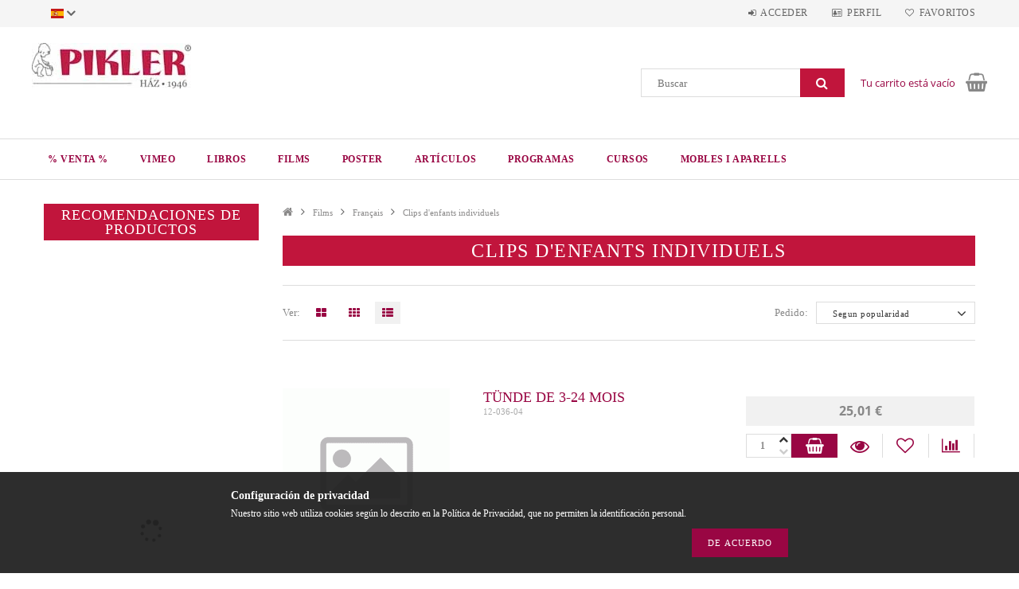

--- FILE ---
content_type: text/html; charset=UTF-8
request_url: https://shop.pikler.hu/es/spl/986236/Clips-d039enfants-individuels
body_size: 22036
content:
<!DOCTYPE html>
<html lang="es">
<head>
    <meta content="width=device-width, initial-scale=1.0" name="viewport">
    <link rel="preload" href="https://shop.pikler.hu/!common_design/own/fonts/opensans/OpenSans-Bold.woff2" as="font" type="font/woff2" crossorigin>
    <link rel="preload" href="https://shop.pikler.hu/!common_design/own/fonts/opensans/OpenSans-Regular.woff2" as="font" type="font/woff2" crossorigin>
    <link rel="preload" href="https://shop.pikler.hu/!common_design/own/fonts/opensans/opensans.400.700.min.css" as="style">
    <link rel="stylesheet" href="https://shop.pikler.hu/!common_design/own/fonts/opensans/opensans.400.700.min.css" media="print" onload="this.media='all'">
    <noscript>
        <link rel="stylesheet" href="https://shop.pikler.hu/!common_design/own/fonts/opensans/opensans.400.700.min.css">
    </noscript>
    <meta charset="utf-8">
<meta name="description" content="Clips d&#039;enfants individuels, Français, Films, Pikler Shop">
<meta name="robots" content="index, follow">
<meta http-equiv="X-UA-Compatible" content="IE=Edge">
<meta property="og:site_name" content="Pikler Shop" />
<meta property="og:title" content="Clips d&#039;enfants individuels - Français - Films - Pikler">
<meta property="og:description" content="Clips d&#039;enfants individuels, Français, Films, Pikler Shop">
<meta property="og:type" content="website">
<meta property="og:url" content="https://shop.pikler.hu/es/spl/986236/Clips-d039enfants-individuels">
<meta name="mobile-web-app-capable" content="yes">
<meta name="apple-mobile-web-app-capable" content="yes">
<meta name="MobileOptimized" content="320">
<meta name="HandheldFriendly" content="true">

<title>Clips d&#039;enfants individuels - Français - Films - Pikler</title>


<script>
var service_type="shop";
var shop_url_main="https://shop.pikler.hu";
var actual_lang="es";
var money_len="2";
var money_thousend=" ";
var money_dec=",";
var shop_id=73576;
var unas_design_url="https:"+"/"+"/"+"shop.pikler.hu"+"/"+"!common_design"+"/"+"base"+"/"+"001501"+"/";
var unas_design_code='001501';
var unas_base_design_code='1500';
var unas_design_ver=3;
var unas_design_subver=4;
var unas_shop_url='https://shop.pikler.hu/es';
var responsive="yes";
var price_nullcut_disable=1;
var config_plus=new Array();
config_plus['product_tooltip']=1;
config_plus['cart_redirect']=1;
config_plus['money_type']='€';
config_plus['money_type_display']='€';
var lang_text=new Array();

var UNAS = UNAS || {};
UNAS.shop={"base_url":'https://shop.pikler.hu',"domain":'shop.pikler.hu',"username":'pikler.unas.hu',"id":73576,"lang":'es',"currency_type":'€',"currency_code":'EUR',"currency_rate":'1',"currency_length":2,"base_currency_length":2,"canonical_url":'https://shop.pikler.hu/es/spl/986236/Clips-d039enfants-individuels'};
UNAS.design={"code":'001501',"page":'art'};
UNAS.api_auth="a3e5b489dd6008b425eee34eccbddcf0";
UNAS.customer={"email":'',"id":0,"group_id":0,"without_registration":0};
UNAS.shop["category_id"]="986236";
UNAS.shop["only_private_customer_can_purchase"] = false;
 

UNAS.text = {
    "button_overlay_close": `Cerrar`,
    "popup_window": `Ventana emergente`,
    "list": `lista`,
    "updating_in_progress": `Actualización en curso`,
    "updated": `Actualizado`,
    "is_opened": `abierto`,
    "is_closed": `Cerrado`,
    "deleted": `Cancelado`,
    "consent_granted": `consentimiento concedido`,
    "consent_rejected": `consentimiento denegado`,
    "field_is_incorrect": `Campo no válido`,
    "error_title": `¡Error!`,
    "product_variants": `variantes de producto`,
    "product_added_to_cart": `Producto añadido a la cesta.`,
    "product_added_to_cart_with_qty_problem": `Sólo [qty_added_to_cart] [qty_unit] productos han sido colocados en el carro.`,
    "product_removed_from_cart": `Artículo eliminado del carrito`,
    "reg_title_name": `Nombre`,
    "reg_title_company_name": `Nombre de la empresa`,
    "number_of_items_in_cart": `Número de artículos en el carrito`,
    "cart_is_empty": `Tu carrito está vacío`,
    "cart_updated": `Carrito actualizado`
};


UNAS.text["delete_from_compare"]= `Quitar de la comparación`;
UNAS.text["comparison"]= `Compara`;

UNAS.text["delete_from_favourites"]= `Borrar de Favoritos`;
UNAS.text["add_to_favourites"]= `Agregar a Favoritos`;






window.lazySizesConfig=window.lazySizesConfig || {};
window.lazySizesConfig.loadMode=1;
window.lazySizesConfig.loadHidden=false;

window.dataLayer = window.dataLayer || [];
function gtag(){dataLayer.push(arguments)};
gtag('js', new Date());
</script>

<script src="https://shop.pikler.hu/!common_packages/jquery/jquery-3.2.1.js?mod_time=1682493235"></script>
<script src="https://shop.pikler.hu/!common_packages/jquery/plugins/migrate/migrate.js?mod_time=1682493235"></script>
<script src="https://shop.pikler.hu/!common_packages/jquery/plugins/tippy/popper-2.4.4.min.js?mod_time=1682493235"></script>
<script src="https://shop.pikler.hu/!common_packages/jquery/plugins/tippy/tippy-bundle.umd.min.js?mod_time=1682493235"></script>
<script src="https://shop.pikler.hu/!common_packages/jquery/plugins/autocomplete/autocomplete.js?mod_time=1751452520"></script>
<script src="https://shop.pikler.hu/!common_packages/jquery/plugins/cookie/cookie.js?mod_time=1682493235"></script>
<script src="https://shop.pikler.hu/!common_packages/jquery/plugins/tools/tools-1.2.7.js?mod_time=1682493235"></script>
<script src="https://shop.pikler.hu/!common_packages/jquery/plugins/lazysizes/lazysizes.min.js?mod_time=1682493235"></script>
<script src="https://shop.pikler.hu/!common_packages/jquery/own/shop_common/exploded/common.js?mod_time=1764831093"></script>
<script src="https://shop.pikler.hu/!common_packages/jquery/own/shop_common/exploded/common_overlay.js?mod_time=1754986321"></script>
<script src="https://shop.pikler.hu/!common_packages/jquery/own/shop_common/exploded/common_shop_popup.js?mod_time=1754991412"></script>
<script src="https://shop.pikler.hu/!common_packages/jquery/own/shop_common/exploded/common_start_checkout.js?mod_time=1752056293"></script>
<script src="https://shop.pikler.hu/!common_packages/jquery/own/shop_common/exploded/design_1500.js?mod_time=1725525511"></script>
<script src="https://shop.pikler.hu/!common_packages/jquery/own/shop_common/exploded/function_change_address_on_order_methods.js?mod_time=1752056293"></script>
<script src="https://shop.pikler.hu/!common_packages/jquery/own/shop_common/exploded/function_check_password.js?mod_time=1751452520"></script>
<script src="https://shop.pikler.hu/!common_packages/jquery/own/shop_common/exploded/function_check_zip.js?mod_time=1767692285"></script>
<script src="https://shop.pikler.hu/!common_packages/jquery/own/shop_common/exploded/function_compare.js?mod_time=1751452520"></script>
<script src="https://shop.pikler.hu/!common_packages/jquery/own/shop_common/exploded/function_customer_addresses.js?mod_time=1725525511"></script>
<script src="https://shop.pikler.hu/!common_packages/jquery/own/shop_common/exploded/function_delivery_point_select.js?mod_time=1751452520"></script>
<script src="https://shop.pikler.hu/!common_packages/jquery/own/shop_common/exploded/function_favourites.js?mod_time=1725525511"></script>
<script src="https://shop.pikler.hu/!common_packages/jquery/own/shop_common/exploded/function_infinite_scroll.js?mod_time=1758625001"></script>
<script src="https://shop.pikler.hu/!common_packages/jquery/own/shop_common/exploded/function_language_and_currency_change.js?mod_time=1751452520"></script>
<script src="https://shop.pikler.hu/!common_packages/jquery/own/shop_common/exploded/function_param_filter.js?mod_time=1764233414"></script>
<script src="https://shop.pikler.hu/!common_packages/jquery/own/shop_common/exploded/function_postsale.js?mod_time=1751452520"></script>
<script src="https://shop.pikler.hu/!common_packages/jquery/own/shop_common/exploded/function_product_print.js?mod_time=1725525511"></script>
<script src="https://shop.pikler.hu/!common_packages/jquery/own/shop_common/exploded/function_product_subscription.js?mod_time=1751452520"></script>
<script src="https://shop.pikler.hu/!common_packages/jquery/own/shop_common/exploded/function_recommend.js?mod_time=1751452520"></script>
<script src="https://shop.pikler.hu/!common_packages/jquery/own/shop_common/exploded/function_saved_cards.js?mod_time=1751452520"></script>
<script src="https://shop.pikler.hu/!common_packages/jquery/own/shop_common/exploded/function_saved_filter_delete.js?mod_time=1751452520"></script>
<script src="https://shop.pikler.hu/!common_packages/jquery/own/shop_common/exploded/function_search_smart_placeholder.js?mod_time=1751452520"></script>
<script src="https://shop.pikler.hu/!common_packages/jquery/own/shop_common/exploded/function_vote.js?mod_time=1725525511"></script>
<script src="https://shop.pikler.hu/!common_packages/jquery/own/shop_common/exploded/page_cart.js?mod_time=1767791926"></script>
<script src="https://shop.pikler.hu/!common_packages/jquery/own/shop_common/exploded/page_customer_addresses.js?mod_time=1768291152"></script>
<script src="https://shop.pikler.hu/!common_packages/jquery/own/shop_common/exploded/page_order_checkout.js?mod_time=1725525511"></script>
<script src="https://shop.pikler.hu/!common_packages/jquery/own/shop_common/exploded/page_order_details.js?mod_time=1725525511"></script>
<script src="https://shop.pikler.hu/!common_packages/jquery/own/shop_common/exploded/page_order_methods.js?mod_time=1760086915"></script>
<script src="https://shop.pikler.hu/!common_packages/jquery/own/shop_common/exploded/page_order_return.js?mod_time=1725525511"></script>
<script src="https://shop.pikler.hu/!common_packages/jquery/own/shop_common/exploded/page_order_send.js?mod_time=1725525511"></script>
<script src="https://shop.pikler.hu/!common_packages/jquery/own/shop_common/exploded/page_order_subscriptions.js?mod_time=1751452520"></script>
<script src="https://shop.pikler.hu/!common_packages/jquery/own/shop_common/exploded/page_order_verification.js?mod_time=1752056293"></script>
<script src="https://shop.pikler.hu/!common_packages/jquery/own/shop_common/exploded/page_product_details.js?mod_time=1751452520"></script>
<script src="https://shop.pikler.hu/!common_packages/jquery/own/shop_common/exploded/page_product_list.js?mod_time=1725525511"></script>
<script src="https://shop.pikler.hu/!common_packages/jquery/own/shop_common/exploded/page_product_reviews.js?mod_time=1751452520"></script>
<script src="https://shop.pikler.hu/!common_packages/jquery/own/shop_common/exploded/page_reg.js?mod_time=1756187461"></script>
<script src="https://shop.pikler.hu/!common_packages/jquery/plugins/hoverintent/hoverintent.js?mod_time=1682493235"></script>
<script src="https://shop.pikler.hu/!common_packages/jquery/own/shop_tooltip/shop_tooltip.js?mod_time=1753441722"></script>
<script src="https://shop.pikler.hu/!common_packages/jquery/plugins/waypoints/waypoints-4.0.0.js?mod_time=1682493235"></script>
<script src="https://shop.pikler.hu/!common_packages/jquery/plugins/responsive_menu/responsive_menu-unas.js?mod_time=1682493235"></script>
<script src="https://shop.pikler.hu/!common_packages/jquery/plugins/slick/slick.js?mod_time=1682493235"></script>
<script src="https://shop.pikler.hu/!common_packages/jquery/plugins/perfectscrollbar/perfect-scrollbar.jquery.min.js?mod_time=1682493235"></script>

<link href="https://shop.pikler.hu/temp/shop_73576_99c6a006874f703474528ab98613b15f.css?mod_time=1769089437" rel="stylesheet" type="text/css">

<link href="https://shop.pikler.hu/es/spl/986236/Clips-d039enfants-individuels" rel="canonical">
<link href="https://shop.pikler.hu/es/spl/986236,2/Clips-d039enfants-individuels" rel="next">
<link id="favicon-192x192" rel="icon" type="image/png" href="https://shop.pikler.hu/shop_ordered/73576/pic/192.png" sizes="192x192">
<link href="https://shop.pikler.hu/shop_ordered/73576/design_pic/favicon.ico" rel="shortcut icon">
<script>
        gtag('consent', 'default', {
           'ad_storage': 'granted',
           'ad_user_data': 'granted',
           'ad_personalization': 'granted',
           'analytics_storage': 'granted',
           'functionality_storage': 'granted',
           'personalization_storage': 'granted',
           'security_storage': 'granted'
        });

    
        gtag('consent', 'update', {
           'ad_storage': 'granted',
           'ad_user_data': 'granted',
           'ad_personalization': 'granted',
           'analytics_storage': 'granted',
           'functionality_storage': 'granted',
           'personalization_storage': 'granted',
           'security_storage': 'granted'
        });

        </script>
    
    
    
    



    
        <style>
        
            
                .header_logo_img-container img {
                    position: absolute;
                    left: 0;
                    right: 0;
                    bottom: 0;
                    top: 0;
                }
                .header_logo_1_img-wrapper {
                    padding-top: calc(57 / 200 * 100%);
                    position: relative;
                }
                .header_logo_img-wrap-1 {
                    max-width: 100%;
                    width: 200px;
                    margin: 0 auto;
                }
                
                    @media (max-width: 1023.8px) {
                        .header_logo_1_img-wrapper {
                            padding-top: calc(57 / 200 * 100%);
                        }
                        .header_logo_img-wrap-1 {
                            width: 200px;
                        }
                    }
                
                
                    @media (max-width: 767.8px){
                        .header_logo_1_img-wrapper {
                            padding-top: calc(57 / 200 * 100%);
                        }
                        .header_logo_img-wrap-1 {
                            width: 200px;
                        }
                    }
                
                
                    @media (max-width: 479.8px){
                        .header_logo_1_img-wrapper {
                            padding-top: calc(57 / 200 * 100%);
                        }
                        .header_logo_img-wrap-1 {
                            width: 200px;
                        }
                    }
                
            
        
    </style>
    

    


    
    
    
    
    
    
</head>

<body class='design_ver3 design_subver1 design_subver2 design_subver3 design_subver4' id="ud_shop_art">
<div id="image_to_cart" style="display:none; position:absolute; z-index:100000;"></div>
<div class="overlay_common overlay_warning" id="overlay_cart_add"></div>
<script>$(document).ready(function(){ overlay_init("cart_add",{"onBeforeLoad":false}); });</script>
<div class="overlay_common overlay_dialog" id="overlay_save_filter"></div>
<script>$(document).ready(function(){ overlay_init("save_filter",{"closeOnEsc":true,"closeOnClick":true}); });</script>
<div id="overlay_login_outer"></div>	
	<script>
	$(document).ready(function(){
	    var login_redir_init="";

		$("#overlay_login_outer").overlay({
			onBeforeLoad: function() {
                var login_redir_temp=login_redir_init;
                if (login_redir_act!="") {
                    login_redir_temp=login_redir_act;
                    login_redir_act="";
                }

									$.ajax({
						type: "GET",
						async: true,
						url: "https://shop.pikler.hu/shop_ajax/ajax_popup_login.php",
						data: {
							shop_id:"73576",
							lang_master:"es",
                            login_redir:login_redir_temp,
							explicit:"ok",
							get_ajax:"1"
						},
						success: function(data){
							$("#overlay_login_outer").html(data);
							if (unas_design_ver >= 5) $("#overlay_login_outer").modal('show');
							$('#overlay_login1 input[name=shop_pass_login]').keypress(function(e) {
								var code = e.keyCode ? e.keyCode : e.which;
								if(code.toString() == 13) {		
									document.form_login_overlay.submit();		
								}	
							});	
						}
					});
								},
			top: 50,
			mask: {
	color: "#000000",
	loadSpeed: 200,
	maskId: "exposeMaskOverlay",
	opacity: 0.7
},
			closeOnClick: (config_plus['overlay_close_on_click_forced'] === 1),
			onClose: function(event, overlayIndex) {
				$("#login_redir").val("");
			},
			load: false
		});
		
			});
	function overlay_login() {
		$(document).ready(function(){
			$("#overlay_login_outer").overlay().load();
		});
	}
	function overlay_login_remind() {
        if (unas_design_ver >= 5) {
            $("#overlay_remind").overlay().load();
        } else {
            $(document).ready(function () {
                $("#overlay_login_outer").overlay().close();
                setTimeout('$("#overlay_remind").overlay().load();', 250);
            });
        }
	}

    var login_redir_act="";
    function overlay_login_redir(redir) {
        login_redir_act=redir;
        $("#overlay_login_outer").overlay().load();
    }
	</script>  
	<div class="overlay_common overlay_info" id="overlay_remind"></div>
<script>$(document).ready(function(){ overlay_init("remind",[]); });</script>

	<script>
    	function overlay_login_error_remind() {
		$(document).ready(function(){
			load_login=0;
			$("#overlay_error").overlay().close();
			setTimeout('$("#overlay_remind").overlay().load();', 250);	
		});
	}
	</script>  
	<div class="overlay_common overlay_info" id="overlay_newsletter"></div>
<script>$(document).ready(function(){ overlay_init("newsletter",[]); });</script>

<script>
function overlay_newsletter() {
    $(document).ready(function(){
        $("#overlay_newsletter").overlay().load();
    });
}
</script>
<div class="overlay_common overlay_error" id="overlay_script"></div>
<script>$(document).ready(function(){ overlay_init("script",[]); });</script>
    <script>
    $(document).ready(function() {
        $.ajax({
            type: "GET",
            url: "https://shop.pikler.hu/shop_ajax/ajax_stat.php",
            data: {master_shop_id:"73576",get_ajax:"1"}
        });
    });
    </script>
    
<div id="responsive_cat_menu"><div id="responsive_cat_menu_content"><script>var responsive_menu='$(\'#responsive_cat_menu ul\').responsive_menu({ajax_type: "GET",ajax_param_str: "cat_key|aktcat",ajax_url: "https://shop.pikler.hu/shop_ajax/ajax_box_cat.php",ajax_data: "master_shop_id=73576&lang_master=es&get_ajax=1&type=responsive_call&box_var_name=shop_cat&box_var_already=no&box_var_responsive=yes&box_var_section=content&box_var_highlight=yes&box_var_type=normal&box_var_multilevel_id=responsive_cat_menu",menu_id: "responsive_cat_menu"});'; </script><div class="responsive_menu"><div class="responsive_menu_nav"><div class="responsive_menu_navtop"><div class="responsive_menu_back "></div><div class="responsive_menu_title ">&nbsp;</div><div class="responsive_menu_close "></div></div><div class="responsive_menu_navbottom"></div></div><div class="responsive_menu_content"><ul style="display:none;"><li><span class="ajax_param">344216|986236</span><a href="https://shop.pikler.hu/es/spl/344216/-Venta" class="text_small resp_clickable" onclick="return false;">% Venta %</a></li><li><span class="ajax_param">664680|986236</span><a href="https://vimeo.com/piklerstudio/vod_pages?source_cat=664680" class="text_small resp_clickable" onclick="return false;">VIMEO</a></li><li><div class="next_level_arrow"></div><span class="ajax_param">868402|986236</span><a href="https://shop.pikler.hu/es/libros" class="text_small has_child resp_clickable" onclick="return false;">Libros</a></li><li class="active_menu"><div class="next_level_arrow"></div><span class="ajax_param">205276|986236</span><a href="https://shop.pikler.hu/es/DVD" class="text_small has_child resp_clickable" onclick="return false;">Films</a></li><li><div class="next_level_arrow"></div><span class="ajax_param">783564|986236</span><a href="https://shop.pikler.hu/es/sct/783564/Poster" class="text_small has_child resp_clickable" onclick="return false;">Poster</a></li><li><div class="next_level_arrow"></div><span class="ajax_param">792798|986236</span><a href="https://shop.pikler.hu/es/sct/792798/Articulos" class="text_small has_child resp_clickable" onclick="return false;">Artículos</a></li><li><div class="next_level_arrow"></div><span class="ajax_param">911015|986236</span><a href="https://shop.pikler.hu/es/sct/911015/Programas" class="text_small has_child resp_clickable" onclick="return false;">Programas </a></li><li><div class="next_level_arrow"></div><span class="ajax_param">660815|986236</span><a href="https://shop.pikler.hu/es/sct/660815/Cursos" class="text_small has_child resp_clickable" onclick="return false;">Cursos</a></li><li><div class="next_level_arrow"></div><span class="ajax_param">545637|986236</span><a href="https://resources.pikler.hu/?source_cat=545637" class="text_small has_child resp_clickable" onclick="return false;">Mobles i aparells</a></li></ul></div></div></div></div>
<div id="filter_mobile">
	<div class="filter_mobile_head">
	    <div class="filter_mobile_title"></div>
    	<div id="filter_mobile_close"></div>
    	<div class="clear_fix"></div>
    </div>
    <div class="filter_mobile_content product-filter__content"></div>
</div>

<div id="container">
	

    <div id="header">
    	<div id="header_top">
        	<div id="header_top_wrap" class="row">
                <div id="money_lang" class="col-sm-4">                  
                    <div id="lang">
<div id='box_lang_content' class='box_content'>
    
    <div class='box_lang_type_flag current_flag'>
    	<img src="https://shop.pikler.hu/!common_design/own/image/icon/flag/svg/es.svg" alt="Espanol" title="Espanol"  width="16"  height="12"   style="width: 16px;"  />
    </div>
    <div class='box_lang_type_flag flag_list'>
        <a id="box_lang_hu" data-lang="hu" href="#" data-uri="/spl/986236/Clips-d039enfants-individuels" onclick="location.href='https://shop.pikler.hu'+$(this).data('uri')" class="text_small" title="Magyar" rel="nofollow"><img src="https://shop.pikler.hu/!common_design/own/image/icon/flag/svg/hu.svg" alt="Magyar" title="Magyar"  width="16"  height="12"   style="width: 16px;" class="box_lang_flag" /></a><a id="box_lang_es" data-lang="es" href="#" data-uri="/es/spl/986236/Clips-d039enfants-individuels" onclick="location.href='https://shop.pikler.hu'+$(this).data('uri')" class="text_small box_lang_a_select" title="Espanol" rel="nofollow"><img src="https://shop.pikler.hu/!common_design/own/image/icon/flag/svg/es.svg" alt="Espanol" title="Espanol"  width="16"  height="12"   style="width: 16px;" class="box_lang_flag_select" /></a><a id="box_lang_en" data-lang="en" href="#" data-uri="/en/spl/986236/Clips-d039enfants-individuels" onclick="location.href='https://shop.pikler.hu'+$(this).data('uri')" class="text_small" title="English" rel="nofollow"><img src="https://shop.pikler.hu/!common_design/own/image/icon/flag/svg/en.svg" alt="English" title="English"  width="16"  height="12"   style="width: 16px;" class="box_lang_flag" /></a><a id="box_lang_de" data-lang="de" href="#" data-uri="/de/spl/986236/Clips-d039enfants-individuels" onclick="location.href='https://shop.pikler.hu'+$(this).data('uri')" class="text_small" title="Deutsch" rel="nofollow"><img src="https://shop.pikler.hu/!common_design/own/image/icon/flag/svg/de.svg" alt="Deutsch" title="Deutsch"  width="16"  height="12"   style="width: 16px;" class="box_lang_flag" /></a>
    </div>
    <script>
		$('.current_flag').click( function(e) {
				$(this).toggleClass('grey');
				$('.flag_list').slideToggle(400);
				e.stopPropagation();
		});
		$('html').click(function() {
			if($('.flag_list').is(':visible')) {
				$('.flag_list').slideUp(400);
			}
			if($('.current_flag').hasClass('grey')) {
				$('.current_flag').removeClass('grey');
			}
		});
	</script>
    
</div>

</div>
                    <div id="money"><div id='box_money_content' class='box_content'>
    <form name="form_moneychange" action="https://shop.pikler.hu/es/shop_moneychange.php" method="post">
        <input name="file_back" type="hidden" value="/es/spl/986236/Clips-d039enfants-individuels">
        <span class="text_select"><select name="session_money_select" id="session_money_select" onchange="document.form_moneychange.submit();" class="text_normal"><option value="-1" selected="selected">EUR - €</option><option value="0" >Ft (HUF)</option></select></span>
    </form>
</div></div>
                    <div class="clear_fix"></div>
                </div>
                <div class="col-sm-2"></div>
                <div id="header_menu" class="col-sm-6">
                	<ul class="list-inline">
	                    <li class="list-inline-item login">
    
        
            
                <script>
                    function overlay_login() {
                        $(document).ready(function(){
                            $("#overlay_login_outer").overlay().load();
                        });
                    }
                </script>
                <a href="javascript:overlay_login();" class="menu_login">Acceder</a>
            

            
        

        

        

        

    
</li>
        	            <li class="list-inline-item profil"><a href="https://shop.pikler.hu/es/shop_order_track.php">Perfil</a></li>
                        <li class="list-inline-item fav"><a href="https://shop.pikler.hu/es/shop_order_track.php?tab=favourites">Favoritos</a></li>
                        <li class="list-inline-item saved_filters"></li>
                        <li class="list-inline-item compare"></li>
                    </ul>
                </div>
                <div class="clear_fix"></div>
        	</div>
        </div>
        
    	<div id="header_content">
        	<div id="header_content_wrap">
                <div id="logo">



    

    
        <div id="header_logo_img" class="js-element header_logo_img-container" data-element-name="header_logo">
            
                
                    <div class="header_logo_img-wrap header_logo_img-wrap-1">
                        <div class="header_logo_1_img-wrapper">
                            <a href="https://shop.pikler.hu/es/">
                            <picture>
                                
                                <source media="(max-width: 479.8px)" srcset="https://shop.pikler.hu/!common_design/custom/pikler.unas.hu/element/layout_es_header_logo-300x100_1_small.webp?time=1679057846, https://shop.pikler.hu/!common_design/custom/pikler.unas.hu/element/layout_es_header_logo-300x100_1_small_retina.webp?time=1679057846 2x">
                                <source media="(max-width: 767.8px)" srcset="https://shop.pikler.hu/!common_design/custom/pikler.unas.hu/element/layout_es_header_logo-300x100_1_default.webp?time=1679057846, https://shop.pikler.hu/!common_design/custom/pikler.unas.hu/element/layout_es_header_logo-300x100_1_default_retina.webp?time=1679057846 2x">
                                <source media="(max-width: 1023.8px)" srcset="https://shop.pikler.hu/!common_design/custom/pikler.unas.hu/element/layout_es_header_logo-300x100_1_default.webp?time=1679057846, https://shop.pikler.hu/!common_design/custom/pikler.unas.hu/element/layout_es_header_logo-300x100_1_default_retina.webp?time=1679057846 2x">
                                <img fetchpriority="high" width="200" height="57"
                                     src="https://shop.pikler.hu/!common_design/custom/pikler.unas.hu/element/layout_es_header_logo-300x100_1_default.webp?time=1679057846" alt="Pikler Shop"
                                     
                                     srcset="https://shop.pikler.hu/!common_design/custom/pikler.unas.hu/element/layout_es_header_logo-300x100_1_default_retina.webp?time=1679057846 2x"
                                     
                                >
                            </picture>
                            </a>
                        </div>
                    </div>
                
                
            
        </div>
    

</div>
                <div id="header_banner">


</div>
                <div id="header_content_right">
	                <div id="search"><div id="box_search_content" class="box_content browser-is-chrome">
    <form name="form_include_search" id="form_include_search" action="https://shop.pikler.hu/es/shop_search.php" method="get">
        <div class="box_search_field">
            <input data-stay-visible-breakpoint="1000" name="search" id="box_search_input" type="text" pattern=".{3,100}"
                   maxlength="100" class="text_small ac_input js-search-input" title="Añadir más a las expresiones de búsqueda"
                   placeholder="Buscar" autocomplete="off"
                   required
            >
        </div>
        <button class="box_search_button fa fa-search" type="submit" title="Buscar"></button>
    </form>
</div>
<script>
/* CHECK SEARCH INPUT CONTENT  */
function checkForInput(element) {
    let thisEl = $(element);
    let tmpval = thisEl.val();
    thisEl.toggleClass('not-empty', tmpval.length >= 1);
    thisEl.toggleClass('search-enable', tmpval.length >= 3);
}
/* CHECK SEARCH INPUT CONTENT  */
$('#box_search_input').on('blur change keyup', function() {
    checkForInput(this);
});
</script>
<script>
    $(document).ready(function(){
        $(document).on('smartSearchInputLoseFocus', function(){
            if ($('.js-search-smart-autocomplete').length>0) {
                setTimeout(function () {
                    let height = $(window).height() - ($('.js-search-smart-autocomplete').offset().top - $(window).scrollTop()) - 20;
                    $('.search-smart-autocomplete').css('max-height', height + 'px');
                }, 300);
            }
        });
    });
</script></div>
                    <div id="cart"><div id='box_cart_content' class='box_content'>




<div id="box_cart_content_full">
    <div class='box_cart_item'>
        <a href="https://shop.pikler.hu/es/shop_cart.php">
    
                
    
                
                    <span class='box_cart_empty'>Tu carrito está vacío</span>
                    
                
    
        </a>
    </div>
    
    	
    
</div>


<div class="box_cart_itemlist">
    
    <div class="box_cart_itemlist_list">
        
    </div>
    
    
    <div class="box_cart_sum_row">
        
            <div class='box_cart_price_label'>Total:</div>
        
        
            <div class='box_cart_price'><span class='text_color_fault'>0,00 €</span></div>
        
        <div class='clear_fix'></div>
	</div>

    
    <div class='box_cart_button'><input name="Button" type="button" value="Pedido" onclick="location.href='https://shop.pikler.hu/es/shop_cart.php'"></div>
    
    
</div>



</div>


    <script>
        $("#box_cart_content_full").click(function() {
            document.location.href="https://shop.pikler.hu/es/shop_cart.php";
        });
		$(document).ready (function() {
			$('#cart').hoverIntent({
                over: function () {
                    $(this).find('.box_cart_itemlist').stop(true).slideDown(400, function () {
                        $('.box_cart_itemlist_list').perfectScrollbar();
                    });
                },
                out: function () {
                    $(this).find('.box_cart_itemlist').slideUp(400);
                },
                interval: 100,
                sensitivity: 6,
                timeout: 1000
            });
		});
    </script>
</div>
                </div>
                <div class="clear_fix"></div>
        	</div>
        </div>	
        
        <div id="header_bottom">
        	<div id="header_bottom_wrap">
               	<ul id="mainmenu">
                	
<li data-id="344216">
    <a href="https://shop.pikler.hu/es/spl/344216/-Venta">% Venta %</a>

    
</li>

<li data-id="664680">
    <a href="https://vimeo.com/piklerstudio/vod_pages?source_cat=664680">VIMEO</a>

    
</li>

<li data-id="868402">
    <a href="https://shop.pikler.hu/es/libros">Libros</a>

    
	<div class="catmenu_lvl2_outer">
        <ul class="catmenu_lvl2 ">
        	
	
	<li data-id="320736">
    	<a href="https://shop.pikler.hu/es/libroseningles">English</a>
		
	</li>
	
	<li data-id="255718">
    	<a href="https://shop.pikler.hu/es/spl/255718/Hungaro">Húngaro</a>
		
	</li>
	
	<li data-id="425591">
    	<a href="https://shop.pikler.hu/es/librosenespanol">Español</a>
		
	</li>
	
	<li data-id="966889">
    	<a href="https://shop.pikler.hu/es/spl/966889/Deutsch">Deutsch</a>
		
	</li>
	
	<li data-id="797389">
    	<a href="https://shop.pikler.hu/es/spl/797389/Francais">Français</a>
		
	</li>
	
	<li data-id="311744">
    	<a href="https://shop.pikler.hu/es/spl/311744/Catala">Català</a>
		
	</li>
	
	<li data-id="148027">
    	<a href="https://shop.pikler.hu/es/spl/148027/Italiano">Italiano</a>
		
	</li>
	
	<li data-id="854179">
    	<a href="https://shop.pikler.hu/es/spl/854179/Portugues">Português</a>
		
	</li>
	
	<li data-id="333444">
    	<a href="https://shop.pikler.hu/es/spl/333444/Nederlands">Nederlands</a>
		
	</li>
	
	<li data-id="362225">
    	<a href="http://www.detska-grija.com/?source_cat=362225" target="_blank">български (Búlgaro)</a>
		
	</li>
	

        </ul>
        
	</div>
    
</li>

<li data-id="205276">
    <a href="https://shop.pikler.hu/es/DVD">Films</a>

    
	<div class="catmenu_lvl2_outer">
        <ul class="catmenu_lvl2 ">
        	
	
	<li data-id="911105">
    	<a href="https://shop.pikler.hu/es/spl/911105/Hungaro">Húngaro</a>
		
	</li>
	
	<li data-id="761370">
    	<a href="https://shop.pikler.hu/es/spl/761370/Ingles">Inglés</a>
		
	</li>
	
	<li data-id="504382">
    	<a href="https://shop.pikler.hu/es/spl/504382/Espanol">Español</a>
		
	</li>
	
	<li data-id="567540">
    	<a href="https://shop.pikler.hu/es/spl/567540/Deutsch">Deutsch</a>
		
	</li>
	
	<li data-id="408837">
    	<a href="https://shop.pikler.hu/es/spl/408837/Portugues">Português</a>
		
	</li>
	
	<li data-id="544380">
    	<a href="https://shop.pikler.hu/es/spl/544380/Nederlands">Nederlands</a>
		
	</li>
	
	<li data-id="941985">
    	<a href="https://shop.pikler.hu/es/sct/941985/Francais">Français</a>
		


<ul class="catmenu_lvl3"> 
	
	<li data-id="257885">
    	<a href="https://shop.pikler.hu/es/spl/257885/General">General</a>
	</li>
	
	<li data-id="986236">
    	<a href="https://shop.pikler.hu/es/spl/986236/Clips-d039enfants-individuels">Clips d&#039;enfants individuels</a>
	</li>
	
    

</ul>

	</li>
	
	<li data-id="797412">
    	<a href="https://shop.pikler.hu/es/spl/797412/Multi-lenguaje">Multi lenguaje</a>
		
	</li>
	
	<li data-id="641127">
    	<a href="https://shop.pikler.hu/es/spl/641127/Ruso">Ruso</a>
		
	</li>
	
	<li data-id="504877">
    	<a href="https://shop.pikler.hu/es/spl/504877/Basque">Basque</a>
		
	</li>
	

        </ul>
        
	</div>
    
</li>

<li data-id="783564">
    <a href="https://shop.pikler.hu/es/sct/783564/Poster">Poster</a>

    
	<div class="catmenu_lvl2_outer">
        <ul class="catmenu_lvl2 ">
        	
	
	<li data-id="311836">
    	<a href="https://shop.pikler.hu/es/spl/311836/Frances">Francés</a>
		
	</li>
	
	<li data-id="337029">
    	<a href="https://shop.pikler.hu/es/spl/337029/Hungaro">Húngaro</a>
		
	</li>
	
	<li data-id="356342">
    	<a href="https://shop.pikler.hu/es/spl/356342/Aleman">Alemán</a>
		
	</li>
	
	<li data-id="538948">
    	<a href="https://shop.pikler.hu/es/spl/538948/Espanol">Espanol</a>
		
	</li>
	
	<li data-id="143483">
    	<a href="https://shop.pikler.hu/es/spl/143483/Ingles">Inglés</a>
		
	</li>
	

        </ul>
        
	</div>
    
</li>

<li data-id="792798">
    <a href="https://shop.pikler.hu/es/sct/792798/Articulos">Artículos</a>

    
	<div class="catmenu_lvl2_outer">
        <ul class="catmenu_lvl2 ">
        	
	
	<li data-id="307255">
    	<a href="https://shop.pikler.hu/es/spl/307255/Articulos-descargables-Varios-idiomas">Artículos descargables - Varios idiomas</a>
		
	</li>
	
	<li data-id="974769">
    	<a href="https://shop.pikler.hu/es/spl/974769/Hungaro">Húngaro</a>
		
	</li>
	
	<li data-id="695811">
    	<a href="https://shop.pikler.hu/es/spl/695811/English">English</a>
		
	</li>
	
	<li data-id="382742">
    	<a href="https://shop.pikler.hu/es/spl/382742/Francais">Français</a>
		
	</li>
	

        </ul>
        
	</div>
    
</li>

<li data-id="911015">
    <a href="https://shop.pikler.hu/es/sct/911015/Programas">Programas </a>

    
	<div class="catmenu_lvl2_outer">
        <ul class="catmenu_lvl2 ">
        	
	
	<li data-id="645442">
    	<a href="https://shop.pikler.hu/es/sct/645442/Muhelybeszelgetesek">Műhelybeszélgetések</a>
		


<ul class="catmenu_lvl3"> 
	
	<li data-id="524374">
    	<a href="https://shop.pikler.hu/es/spl/524374/Szerdai-helyszinunk-a-Pikler-Haz-ideiglenes-irodaj">Szerdai helyszínünk: a Pikler Ház ideiglenes irodája a Városmajornál</a>
	</li>
	
	<li data-id="171051">
    	<a href="https://shop.pikler.hu/es/spl/171051/Keddi-helyszinunk-a-Tunderbolcsi-Zugloban">Keddi helyszínünk: a Tündérbölcsi Zuglóban</a>
	</li>
	
    

</ul>

	</li>
	
	<li data-id="271948">
    	<a href="https://shop.pikler.hu/es/spl/271948/Ujszulott-a-csaladban">Újszülött a családban</a>
		
	</li>
	
	<li data-id="936384">
    	<a href="https://shop.pikler.hu/es/spl/936384/Testver-Szuletik">Testvér Születik</a>
		
	</li>
	
	<li data-id="901012">
    	<a href="https://shop.pikler.hu/es/spl/901012/Egyeni-kiseres">Egyéni kísérés</a>
		
	</li>
	
	<li data-id="433328">
    	<a href="https://shop.pikler.hu/es/sct/433328/JatekTer">JátékTér</a>
		


<ul class="catmenu_lvl3"> 
	
	<li data-id="886050">
    	<a href="https://shop.pikler.hu/es/spl/886050/VertikaLANDos-csoportok">VertikaLANDos csoportok</a>
	</li>
	
	<li data-id="210562">
    	<a href="https://shop.pikler.hu/es/spl/210562/Hajnoczys-csoportok">Hajnóczys csoportok</a>
	</li>
	
    

</ul>

	</li>
	
	<li data-id="423873">
    	<a href="https://shop.pikler.hu/es/spl/423873/Workshop-sorozat-szuloknek">Workshop-sorozat szülőknek</a>
		
	</li>
	
	<li data-id="902453">
    	<a href="https://shop.pikler.hu/es/spl/902453/Gyermekunk-szuletett">Gyermekünk született</a>
		
	</li>
	
	<li data-id="808259">
    	<a href="https://shop.pikler.hu/es/spl/808259/MPLT-Tagdij-es-Programok">MPLT Tagdíj és Programok</a>
		
	</li>
	

        </ul>
        
	</div>
    
</li>

<li data-id="660815">
    <a href="https://shop.pikler.hu/es/sct/660815/Cursos">Cursos</a>

    
	<div class="catmenu_lvl2_outer">
        <ul class="catmenu_lvl2 ">
        	
	
	<li data-id="767417">
    	<a href="https://shop.pikler.hu/es/spl/767417/Cursos-em-portugues">Cursos em português</a>
		
	</li>
	
	<li data-id="760663">
    	<a href="https://shop.pikler.hu/es/spl/760663/Deutschkurse">Deutschkurse</a>
		
	</li>
	
	<li data-id="166673">
    	<a href="https://shop.pikler.hu/es/spl/166673/Magyar-kurzusok">Magyar kurzusok</a>
		
	</li>
	
	<li data-id="360288">
    	<a href="https://shop.pikler.hu/es/spl/360288/Cursussen-Nederlands">Cursussen Nederlands </a>
		
	</li>
	
	<li data-id="512286">
    	<a href="https://shop.pikler.hu/es/spl/512286/Eventos">Eventos</a>
		
	</li>
	

        </ul>
        
	</div>
    
</li>

<li data-id="545637">
    <a href="https://resources.pikler.hu/?source_cat=545637">Mobles i aparells</a>

    
	<div class="catmenu_lvl2_outer">
        <ul class="catmenu_lvl2 ">
        	
	
	<li data-id="770940">
    	<a href="https://basisgemeinde.de/artikel/krippenmaterial-und-pikler-materialien?source_cat=770940">BASISGEMEINDE (ALEMANIA)</a>
		
	</li>
	
	<li data-id="731601">
    	<a href="https://edimatt.com/hu/pikler_/?source_cat=731601">EDIMATT (MAGYARORSZÁG)</a>
		
	</li>
	
	<li data-id="665267">
    	<a href="https://www.ergokids.cat/en/?coleccio=pikler-en-2&source_cat=665267">ERGOKIDS  (ESPAÑA)</a>
		
	</li>
	
	<li data-id="801461">
    	<a href="https://www.kitaland.ch/de/spielgeraete-und-moebel-nach-emmi-pikler/pikler-dreieck-standart?source_cat=801461">KITALAND (SVÁJC)</a>
		
	</li>
	
	<li data-id="911295">
    	<a href="https://www.spielzeugmacher.at/pikler/uebersicht-pikler?source_cat=911295">MARTIN PLACKNER (AUSTRIA)</a>
		
	</li>
	
	<li data-id="179883">
    	<a href="https://radchildrensfurniture.com/products/foldable-pikler-triangle?source_cat=179883">RAD Children&#039;s Furniture (USA)</a>
		
	</li>
	
	<li data-id="152185">
    	<a href="https://www.boulotvers.org/nos-meubles/boulot-vers-fier-fabricant-des-produits-pikler/?source_cat=152185">Le Boulot Vers (Canada)</a>
		
	</li>
	

        </ul>
        
	</div>
    
</li>

                	
                </ul>
                <div class="clear_fix"></div>
                <div id="mobile_mainmenu">
                	<div class="mobile_mainmenu_icon" id="mobile_cat_icon"></div>
                    <div class="mobile_mainmenu_icon" id="mobile_filter_icon"></div>
                    <div class="mobile_mainmenu_icon" id="mobile_search_icon"></div>
                    <div class="mobile_mainmenu_icon" id="mobile_cart_icon"><div id="box_cart_content2">





<div class="box_cart_itemlist">
    
    
    <div class="box_cart_sum_row">
        
        
            <div class='box_cart_price'><span class='text_color_fault'>0,00 €</span></div>
        
        <div class='clear_fix'></div>
	</div>

    
    
</div>


	<div class='box_cart_item'>
        <a href='https://shop.pikler.hu/es/shop_cart.php'>
                

                
                    
                    
                        
                        0
                    
                
        </a>
    </div>
    
    	
    





    <script>
        $("#mobile_cart_icon").click(function() {
            document.location.href="https://shop.pikler.hu/es/shop_cart.php";
        });
		$(document).ready (function() {
			$('#cart').hoverIntent({
                over: function () {
                    $(this).find('.box_cart_itemlist').stop(true).slideDown(400, function () {
                        $('.box_cart_itemlist_list').perfectScrollbar();
                    });
                },
                out: function () {
                    $(this).find('.box_cart_itemlist').slideUp(400);
                },
                interval: 100,
                sensitivity: 6,
                timeout: 1000
            });
		});
    </script>
</div></div>
                </div>
        	</div>
        </div>
        
    </div>

    <div id="content">
        <div id="content_wrap" class="row">    
            
            <div id="right" class="col-sm-9">
                <div id="body">
                    <div id='breadcrumb'><a href="https://shop.pikler.hu/es/sct/0/" class="text_small breadcrumb_item breadcrumb_main">Categoría principal</a><span class='breadcrumb_sep'> &gt;</span><a href="https://shop.pikler.hu/es/DVD" class="text_small breadcrumb_item">Films</a><span class='breadcrumb_sep'> &gt;</span><a href="https://shop.pikler.hu/es/sct/941985/Francais" class="text_small breadcrumb_item">Français</a><span class='breadcrumb_sep'> &gt;</span><span class="text_small breadcrumb_item">Clips d&#039;enfants individuels</span></div>
                    <div id="body_title">
    <div id='title_content'>
    <h1>
        Clips d&#039;enfants individuels
    </h1>
    </div>
</div>
                    <div class="clear_fix"></div>                 
                    <div id="body_container"><div id='page_content_outer'><div id='page_art_content' class='page_content'>
   
    
    
    
    
    
    
    
    
    




<div id='page_artlist_content' class="page_content">

    <script>
<!--
function artlist_formsubmit_artlist(cikkname) {
   cart_add(cikkname,"artlist_");
}
$(document).ready(function(){
	select_base_price("artlist_12__unas__036__unas__04",0);
	
	select_base_price("artlist_12__unas__027__unas__04",0);
	
	select_base_price("artlist_12__unas__034__unas__04",0);
	
	select_base_price("artlist_12__unas__026__unas__04",0);
	
	select_base_price("artlist_12__unas__025__unas__04",0);
	
	select_base_price("artlist_12__unas__032__unas__04",0);
	
	select_base_price("artlist_12__unas__035__unas__04",0);
	
	select_base_price("artlist_12__unas__029__unas__04",0);
	
	select_base_price("artlist_12__unas__033__unas__04",0);
	
	select_base_price("artlist_12__unas__024__unas__04",0);
	
	select_base_price("artlist_12__unas__030__unas__04",0);
	
	select_base_price("artlist_12__unas__028__unas__04",0);
	
});
// -->
</script>

    

		
    	<div class="page_artlist_listing_order">
        	<div class='page_hr'><hr></div>
        	
        	<div class="page_artlist_grid">
            	<div id="choose_cat_label">Ver:</div>
				<div id="choose_cat_1"><a href="javascript:location.href=location_href_with_get('change_page_design=1')" rel="nofollow" title="Ver 1"></a></div>
				<div id="choose_cat_2"><a href="javascript:location.href=location_href_with_get('change_page_design=2')" rel="nofollow" title="Ver 2"></a></div>
                <div id="choose_cat_3" class="chosen_cat"><a href="javascript:location.href=location_href_with_get('change_page_design=3')" rel="nofollow" title="Ver 3"></a></div>
            </div>
            
            
            <div class='page_artlist_order'>
                <form name="form_art_order1" method="post">
<input name="art_order_sent" value="ok" type="hidden">

                    <div class="page_artlist_order_label">Pedido:</div>
                    <div class="page_artlist_order_change"><select name="new_art_order" aria-label="Pedido" class="text_normal" onchange="document.form_art_order1.submit();">
    <option value="popular" selected="selected">Segun popularidad</option>
    <option value="name" >Por nombre A–Z</option>
    <option value="name_desc" >Por nombre (Z–A)</option>
    <option value="price" >Precio: de menor a mayor</option>
    <option value="price_desc" >Precio: de mayor a menor</option>
    <option value="time_desc" >Por fecha de ingreso (más reciente primero)</option>
    <option value="time" >Por fecha de entrada (más antiguas primero)</option>
</select>
</div>
                </form>

            </div>
            
            <div class='clear_fix'></div>
            <div class='page_hr'><hr></div>
            <!--page_artlist_order-->
        </div>
        
              
        

        <form name="form_temp_artlist">

        
        <div class='page_artlist_list clearfix' >
        
        
        <div class='page_artlist_item_3 page_artlist_sku_12__unas__036__unas__04' id='page_artlist_artlist_12__unas__036__unas__04'>

            

            <div class="page_artlist_sections">

                <div class='page_artlist_left'>
                    <div class='page_artlist_pic'>
                        <a href="https://shop.pikler.hu/es/spd/12-036-04/Tunde-de-3-24-mois" class="page_artlist_image_link text_normal product_link_normal page_PopupTrigger" title="Tünde de 3-24 mois" data-sku="12-036-04">
                            
                                
                                    <img src="https://shop.pikler.hu/img/73576/12-036-04/210x210,r/12-036-04.webp" fetchpriority="high"
                                         width="210" height="210"
                                         
                                         id="main_image_artlist_12__unas__036__unas__04"
                                         title="Tünde de 3-24 mois" alt="Tünde de 3-24 mois"
                                    >
                                

                                

                            
                            
                        </a>
                    </div>
                </div><!--page_artlist_left-->

                <div class='page_artlist_center'>
                    <div class='page_artlist_name_3'><a href="https://shop.pikler.hu/es/spd/12-036-04/Tunde-de-3-24-mois" class="page_artlist_name_link product_link_normal " data-sku="12-036-04">Tünde de 3-24 mois</a></div>
                    
                        <div class="page_artlist_3_sku">12-036-04</div>
                    
                    <div class="page_artlist_text">
                        
                        <div class="page_rovleir_cover"></div>
                    </div>
                    
                </div>

                <div class='page_artlist_right'>

                    <div class="page_artlist_status">
                        
                        
                        
                        
                        
                        
                    </div>

                    
                    <input type="hidden" name="egyeb_nev1_artlist_12__unas__036__unas__04" value="">
<input type="hidden" name="egyeb_list1_artlist_12__unas__036__unas__04" value="">
<input type="hidden" name="egyeb_nev2_artlist_12__unas__036__unas__04" value="">
<input type="hidden" name="egyeb_list2_artlist_12__unas__036__unas__04" value="">
<input type="hidden" name="egyeb_nev3_artlist_12__unas__036__unas__04" value="">
<input type="hidden" name="egyeb_list3_artlist_12__unas__036__unas__04" value="">


                    <div class='clear_fix'></div>

                    <div class='page_artlist_price with-rrp'>
                        
                            <div class="page_artlist_price_net">
                                
                                <strong><span id='price_net_brutto_artlist_12__unas__036__unas__04' class='price_net_brutto_artlist_12__unas__036__unas__04'>25,01</span> €</strong>
                            </div>
                        

                        

                        

                        
                            
                        

                        

                        
                    </div>

                    <div class='clear_fix'></div>

                    <div class="page_artlist_iconrow">

                        
                        
                            <div class="page_artlist_cart_input page_artlist_iconrow_icon page_qty_input_outer">
                                
                                <span class="text_input">
                                    <input class="text_normal page_qty_input"
                                           name="db_artlist_12__unas__036__unas__04" maxlength="7" id="db_artlist_12__unas__036__unas__04" type="text"
                                           value="1"
                                           data-min="1" data-max="999999" data-step="1"
                                           aria-label="Quantity"
                                    >
                                </span>
                                <span class="plus"><button type="button" class="qtyplus qtyplus_common" aria-label="menos"></button></span>
                                <span class="minus"><button type="button" class="qtyminus qtyminus_common" aria-label="plus"></button></span>
                            </div>
                        

                        
                        
                            <div class="page_artlist_cart_button page_artlist_iconrow_icon">
                                <div class="page_artlist_cart_button_inner">
                                    <div class="artlist_tooltip">Añadir al carrito </div>
                                    <a href="javascript:cart_add('12__unas__036__unas__04','artlist_');"  class="text_normal">Añadir al carrito </a>
                                </div>
                            </div>
                        
                        <div class="page_artlist_detail page_artlist_iconrow_icon">
                            <div class="page_artlist_detail_inner">
                                <div class="artlist_tooltip">Detalles</div>
                                <a href="https://shop.pikler.hu/es/spd/12-036-04/Tunde-de-3-24-mois" title="Detalles" class="product_link_normal" data-sku="12-036-04">Detalles</a>
                            </div>
                        </div>
                        
                        
                        <div class="page_artlist_addfav page_artlist_iconrow_icon">
                            <div class="page_artlist_addfav_inner">
                                <div class="artlist_tooltip"><span id='page_artlist_func_favourites_12__unas__036__unas__04_text' class='page_artdet_func_favourites_text_12__unas__036__unas__04'>Agregar a Favoritos</span></div>
                                <div class='page_artlist_func_outer page_artdet_func_favourites_outer_12__unas__036__unas__04' id='page_artlist_func_favourites_outer_12__unas__036__unas__04'>
                                    <a href='javascript:add_to_favourites("","12-036-04","page_artlist_func_favourites_12__unas__036__unas__04","page_artlist_func_favourites_outer_12__unas__036__unas__04","133361433");' title='Agregar a Favoritos'
                                       class='page_artdet_func_favourites_12__unas__036__unas__04 '
                                       id='page_artlist_func_favourites_12__unas__036__unas__04'
                                       aria-label="Agregar a Favoritos"
                                    >
                                        
                                    </a>
                                </div>
                            </div>
                        </div>
                        
                        
                        
                        <div class="page_artlist_compare page_artlist_iconrow_icon">
                            <div class="page_artlist_compare_inner">
                                <div class="artlist_tooltip page_artdet_func_compare_text_12__unas__036__unas__04"
                                     data-text-add="Compara" data-text-delete="Quitar de la comparación"
                                >
                                    
                                    Compara
                                </div>
                                <a href='javascript:popup_compare_dialog("12-036-04");' title='Compara'
                                   class='page_art_func_compare'
                                   
                                   
                                   aria-label="Compara"
                                   
                                >
                                    
                                </a>
                            </div>
                        </div>
                        
                        
                        <div class='clear_fix'></div>
                    </div>

                    

            </div><!--page_artlist_right-->

            <div class='clear_fix'></div>
        </div>
        </div>
        
        <div class='page_artlist_item_3 page_artlist_sku_12__unas__027__unas__04' id='page_artlist_artlist_12__unas__027__unas__04'>

            

            <div class="page_artlist_sections">

                <div class='page_artlist_left'>
                    <div class='page_artlist_pic'>
                        <a href="https://shop.pikler.hu/es/spd/12-027-04/Jancsi-20-mois" class="page_artlist_image_link text_normal product_link_normal page_PopupTrigger" title="Jancsi - 20 mois" data-sku="12-027-04">
                            
                                

                                
                                    <img src="https://shop.pikler.hu/es/main_pic/space.gif" data-src="https://shop.pikler.hu/img/73576/12-027-04/210x210,r/12-027-04.webp"
                                         width="210" height="210"
                                         
                                         class="lazyload" id="main_image_artlist_12__unas__027__unas__04"
                                         title="Jancsi - 20 mois" alt="Jancsi - 20 mois"
                                    >
                                

                            
                            
                        </a>
                    </div>
                </div><!--page_artlist_left-->

                <div class='page_artlist_center'>
                    <div class='page_artlist_name_3'><a href="https://shop.pikler.hu/es/spd/12-027-04/Jancsi-20-mois" class="page_artlist_name_link product_link_normal " data-sku="12-027-04">Jancsi - 20 mois</a></div>
                    
                        <div class="page_artlist_3_sku">12-027-04</div>
                    
                    <div class="page_artlist_text">
                        
                        <div class="page_rovleir_cover"></div>
                    </div>
                    
                </div>

                <div class='page_artlist_right'>

                    <div class="page_artlist_status">
                        
                        
                        
                        
                        
                        
                    </div>

                    
                    <input type="hidden" name="egyeb_nev1_artlist_12__unas__027__unas__04" value="">
<input type="hidden" name="egyeb_list1_artlist_12__unas__027__unas__04" value="">
<input type="hidden" name="egyeb_nev2_artlist_12__unas__027__unas__04" value="">
<input type="hidden" name="egyeb_list2_artlist_12__unas__027__unas__04" value="">
<input type="hidden" name="egyeb_nev3_artlist_12__unas__027__unas__04" value="">
<input type="hidden" name="egyeb_list3_artlist_12__unas__027__unas__04" value="">


                    <div class='clear_fix'></div>

                    <div class='page_artlist_price with-rrp'>
                        
                            <div class="page_artlist_price_net">
                                
                                <strong><span id='price_net_brutto_artlist_12__unas__027__unas__04' class='price_net_brutto_artlist_12__unas__027__unas__04'>25,01</span> €</strong>
                            </div>
                        

                        

                        

                        
                            
                        

                        

                        
                    </div>

                    <div class='clear_fix'></div>

                    <div class="page_artlist_iconrow">

                        
                        
                            <div class="page_artlist_cart_input page_artlist_iconrow_icon page_qty_input_outer">
                                
                                <span class="text_input">
                                    <input class="text_normal page_qty_input"
                                           name="db_artlist_12__unas__027__unas__04" maxlength="7" id="db_artlist_12__unas__027__unas__04" type="text"
                                           value="1"
                                           data-min="1" data-max="999999" data-step="1"
                                           aria-label="Quantity"
                                    >
                                </span>
                                <span class="plus"><button type="button" class="qtyplus qtyplus_common" aria-label="menos"></button></span>
                                <span class="minus"><button type="button" class="qtyminus qtyminus_common" aria-label="plus"></button></span>
                            </div>
                        

                        
                        
                            <div class="page_artlist_cart_button page_artlist_iconrow_icon">
                                <div class="page_artlist_cart_button_inner">
                                    <div class="artlist_tooltip">Añadir al carrito </div>
                                    <a href="javascript:cart_add('12__unas__027__unas__04','artlist_');"  class="text_normal">Añadir al carrito </a>
                                </div>
                            </div>
                        
                        <div class="page_artlist_detail page_artlist_iconrow_icon">
                            <div class="page_artlist_detail_inner">
                                <div class="artlist_tooltip">Detalles</div>
                                <a href="https://shop.pikler.hu/es/spd/12-027-04/Jancsi-20-mois" title="Detalles" class="product_link_normal" data-sku="12-027-04">Detalles</a>
                            </div>
                        </div>
                        
                        
                        <div class="page_artlist_addfav page_artlist_iconrow_icon">
                            <div class="page_artlist_addfav_inner">
                                <div class="artlist_tooltip"><span id='page_artlist_func_favourites_12__unas__027__unas__04_text' class='page_artdet_func_favourites_text_12__unas__027__unas__04'>Agregar a Favoritos</span></div>
                                <div class='page_artlist_func_outer page_artdet_func_favourites_outer_12__unas__027__unas__04' id='page_artlist_func_favourites_outer_12__unas__027__unas__04'>
                                    <a href='javascript:add_to_favourites("","12-027-04","page_artlist_func_favourites_12__unas__027__unas__04","page_artlist_func_favourites_outer_12__unas__027__unas__04","133361406");' title='Agregar a Favoritos'
                                       class='page_artdet_func_favourites_12__unas__027__unas__04 '
                                       id='page_artlist_func_favourites_12__unas__027__unas__04'
                                       aria-label="Agregar a Favoritos"
                                    >
                                        
                                    </a>
                                </div>
                            </div>
                        </div>
                        
                        
                        
                        <div class="page_artlist_compare page_artlist_iconrow_icon">
                            <div class="page_artlist_compare_inner">
                                <div class="artlist_tooltip page_artdet_func_compare_text_12__unas__027__unas__04"
                                     data-text-add="Compara" data-text-delete="Quitar de la comparación"
                                >
                                    
                                    Compara
                                </div>
                                <a href='javascript:popup_compare_dialog("12-027-04");' title='Compara'
                                   class='page_art_func_compare'
                                   
                                   
                                   aria-label="Compara"
                                   
                                >
                                    
                                </a>
                            </div>
                        </div>
                        
                        
                        <div class='clear_fix'></div>
                    </div>

                    

            </div><!--page_artlist_right-->

            <div class='clear_fix'></div>
        </div>
        </div>
        
        <div class='page_artlist_item_3 page_artlist_sku_12__unas__034__unas__04' id='page_artlist_artlist_12__unas__034__unas__04'>

            

            <div class="page_artlist_sections">

                <div class='page_artlist_left'>
                    <div class='page_artlist_pic'>
                        <a href="https://shop.pikler.hu/es/spd/12-034-04/Le-bain-Tunde-de-3-mois" class="page_artlist_image_link text_normal product_link_normal page_PopupTrigger" title="Le bain Tünde de 3 mois" data-sku="12-034-04">
                            
                                

                                
                                    <img src="https://shop.pikler.hu/es/main_pic/space.gif" data-src="https://shop.pikler.hu/img/73576/12-034-04/210x210,r/12-034-04.webp"
                                         width="210" height="210"
                                         
                                         class="lazyload" id="main_image_artlist_12__unas__034__unas__04"
                                         title="Le bain Tünde de 3 mois" alt="Le bain Tünde de 3 mois"
                                    >
                                

                            
                            
                        </a>
                    </div>
                </div><!--page_artlist_left-->

                <div class='page_artlist_center'>
                    <div class='page_artlist_name_3'><a href="https://shop.pikler.hu/es/spd/12-034-04/Le-bain-Tunde-de-3-mois" class="page_artlist_name_link product_link_normal " data-sku="12-034-04">Le bain Tünde de 3 mois</a></div>
                    
                        <div class="page_artlist_3_sku">12-034-04</div>
                    
                    <div class="page_artlist_text">
                        
                        <div class="page_rovleir_cover"></div>
                    </div>
                    
                </div>

                <div class='page_artlist_right'>

                    <div class="page_artlist_status">
                        
                        
                        
                        
                        
                        
                    </div>

                    
                    <input type="hidden" name="egyeb_nev1_artlist_12__unas__034__unas__04" value="">
<input type="hidden" name="egyeb_list1_artlist_12__unas__034__unas__04" value="">
<input type="hidden" name="egyeb_nev2_artlist_12__unas__034__unas__04" value="">
<input type="hidden" name="egyeb_list2_artlist_12__unas__034__unas__04" value="">
<input type="hidden" name="egyeb_nev3_artlist_12__unas__034__unas__04" value="">
<input type="hidden" name="egyeb_list3_artlist_12__unas__034__unas__04" value="">


                    <div class='clear_fix'></div>

                    <div class='page_artlist_price with-rrp'>
                        
                            <div class="page_artlist_price_net">
                                
                                <strong><span id='price_net_brutto_artlist_12__unas__034__unas__04' class='price_net_brutto_artlist_12__unas__034__unas__04'>25,01</span> €</strong>
                            </div>
                        

                        

                        

                        
                            
                        

                        

                        
                    </div>

                    <div class='clear_fix'></div>

                    <div class="page_artlist_iconrow">

                        
                        
                            <div class="page_artlist_cart_input page_artlist_iconrow_icon page_qty_input_outer">
                                
                                <span class="text_input">
                                    <input class="text_normal page_qty_input"
                                           name="db_artlist_12__unas__034__unas__04" maxlength="7" id="db_artlist_12__unas__034__unas__04" type="text"
                                           value="1"
                                           data-min="1" data-max="999999" data-step="1"
                                           aria-label="Quantity"
                                    >
                                </span>
                                <span class="plus"><button type="button" class="qtyplus qtyplus_common" aria-label="menos"></button></span>
                                <span class="minus"><button type="button" class="qtyminus qtyminus_common" aria-label="plus"></button></span>
                            </div>
                        

                        
                        
                            <div class="page_artlist_cart_button page_artlist_iconrow_icon">
                                <div class="page_artlist_cart_button_inner">
                                    <div class="artlist_tooltip">Añadir al carrito </div>
                                    <a href="javascript:cart_add('12__unas__034__unas__04','artlist_');"  class="text_normal">Añadir al carrito </a>
                                </div>
                            </div>
                        
                        <div class="page_artlist_detail page_artlist_iconrow_icon">
                            <div class="page_artlist_detail_inner">
                                <div class="artlist_tooltip">Detalles</div>
                                <a href="https://shop.pikler.hu/es/spd/12-034-04/Le-bain-Tunde-de-3-mois" title="Detalles" class="product_link_normal" data-sku="12-034-04">Detalles</a>
                            </div>
                        </div>
                        
                        
                        <div class="page_artlist_addfav page_artlist_iconrow_icon">
                            <div class="page_artlist_addfav_inner">
                                <div class="artlist_tooltip"><span id='page_artlist_func_favourites_12__unas__034__unas__04_text' class='page_artdet_func_favourites_text_12__unas__034__unas__04'>Agregar a Favoritos</span></div>
                                <div class='page_artlist_func_outer page_artdet_func_favourites_outer_12__unas__034__unas__04' id='page_artlist_func_favourites_outer_12__unas__034__unas__04'>
                                    <a href='javascript:add_to_favourites("","12-034-04","page_artlist_func_favourites_12__unas__034__unas__04","page_artlist_func_favourites_outer_12__unas__034__unas__04","133361427");' title='Agregar a Favoritos'
                                       class='page_artdet_func_favourites_12__unas__034__unas__04 '
                                       id='page_artlist_func_favourites_12__unas__034__unas__04'
                                       aria-label="Agregar a Favoritos"
                                    >
                                        
                                    </a>
                                </div>
                            </div>
                        </div>
                        
                        
                        
                        <div class="page_artlist_compare page_artlist_iconrow_icon">
                            <div class="page_artlist_compare_inner">
                                <div class="artlist_tooltip page_artdet_func_compare_text_12__unas__034__unas__04"
                                     data-text-add="Compara" data-text-delete="Quitar de la comparación"
                                >
                                    
                                    Compara
                                </div>
                                <a href='javascript:popup_compare_dialog("12-034-04");' title='Compara'
                                   class='page_art_func_compare'
                                   
                                   
                                   aria-label="Compara"
                                   
                                >
                                    
                                </a>
                            </div>
                        </div>
                        
                        
                        <div class='clear_fix'></div>
                    </div>

                    

            </div><!--page_artlist_right-->

            <div class='clear_fix'></div>
        </div>
        </div>
        
        <div class='page_artlist_item_3 page_artlist_sku_12__unas__026__unas__04' id='page_artlist_artlist_12__unas__026__unas__04'>

            

            <div class="page_artlist_sections">

                <div class='page_artlist_left'>
                    <div class='page_artlist_pic'>
                        <a href="https://shop.pikler.hu/es/spd/12-026-04/Le-bain-Joco-3-1-2-mois" class="page_artlist_image_link text_normal product_link_normal page_PopupTrigger" title="Le bain Jocó 3 1/2 mois" data-sku="12-026-04">
                            
                                

                                
                                    <img src="https://shop.pikler.hu/es/main_pic/space.gif" data-src="https://shop.pikler.hu/img/73576/12-026-04/210x210,r/12-026-04.webp"
                                         width="210" height="210"
                                         
                                         class="lazyload" id="main_image_artlist_12__unas__026__unas__04"
                                         title="Le bain Jocó 3 1/2 mois" alt="Le bain Jocó 3 1/2 mois"
                                    >
                                

                            
                            
                        </a>
                    </div>
                </div><!--page_artlist_left-->

                <div class='page_artlist_center'>
                    <div class='page_artlist_name_3'><a href="https://shop.pikler.hu/es/spd/12-026-04/Le-bain-Joco-3-1-2-mois" class="page_artlist_name_link product_link_normal " data-sku="12-026-04">Le bain Jocó 3 1/2 mois</a></div>
                    
                        <div class="page_artlist_3_sku">12-026-04</div>
                    
                    <div class="page_artlist_text">
                        
                        <div class="page_rovleir_cover"></div>
                    </div>
                    
                </div>

                <div class='page_artlist_right'>

                    <div class="page_artlist_status">
                        
                        
                        
                        
                        
                        
                    </div>

                    
                    <input type="hidden" name="egyeb_nev1_artlist_12__unas__026__unas__04" value="">
<input type="hidden" name="egyeb_list1_artlist_12__unas__026__unas__04" value="">
<input type="hidden" name="egyeb_nev2_artlist_12__unas__026__unas__04" value="">
<input type="hidden" name="egyeb_list2_artlist_12__unas__026__unas__04" value="">
<input type="hidden" name="egyeb_nev3_artlist_12__unas__026__unas__04" value="">
<input type="hidden" name="egyeb_list3_artlist_12__unas__026__unas__04" value="">


                    <div class='clear_fix'></div>

                    <div class='page_artlist_price with-rrp'>
                        
                            <div class="page_artlist_price_net">
                                
                                <strong><span id='price_net_brutto_artlist_12__unas__026__unas__04' class='price_net_brutto_artlist_12__unas__026__unas__04'>25,01</span> €</strong>
                            </div>
                        

                        

                        

                        
                            
                        

                        

                        
                    </div>

                    <div class='clear_fix'></div>

                    <div class="page_artlist_iconrow">

                        
                        
                            <div class="page_artlist_cart_input page_artlist_iconrow_icon page_qty_input_outer">
                                
                                <span class="text_input">
                                    <input class="text_normal page_qty_input"
                                           name="db_artlist_12__unas__026__unas__04" maxlength="7" id="db_artlist_12__unas__026__unas__04" type="text"
                                           value="1"
                                           data-min="1" data-max="999999" data-step="1"
                                           aria-label="Quantity"
                                    >
                                </span>
                                <span class="plus"><button type="button" class="qtyplus qtyplus_common" aria-label="menos"></button></span>
                                <span class="minus"><button type="button" class="qtyminus qtyminus_common" aria-label="plus"></button></span>
                            </div>
                        

                        
                        
                            <div class="page_artlist_cart_button page_artlist_iconrow_icon">
                                <div class="page_artlist_cart_button_inner">
                                    <div class="artlist_tooltip">Añadir al carrito </div>
                                    <a href="javascript:cart_add('12__unas__026__unas__04','artlist_');"  class="text_normal">Añadir al carrito </a>
                                </div>
                            </div>
                        
                        <div class="page_artlist_detail page_artlist_iconrow_icon">
                            <div class="page_artlist_detail_inner">
                                <div class="artlist_tooltip">Detalles</div>
                                <a href="https://shop.pikler.hu/es/spd/12-026-04/Le-bain-Joco-3-1-2-mois" title="Detalles" class="product_link_normal" data-sku="12-026-04">Detalles</a>
                            </div>
                        </div>
                        
                        
                        <div class="page_artlist_addfav page_artlist_iconrow_icon">
                            <div class="page_artlist_addfav_inner">
                                <div class="artlist_tooltip"><span id='page_artlist_func_favourites_12__unas__026__unas__04_text' class='page_artdet_func_favourites_text_12__unas__026__unas__04'>Agregar a Favoritos</span></div>
                                <div class='page_artlist_func_outer page_artdet_func_favourites_outer_12__unas__026__unas__04' id='page_artlist_func_favourites_outer_12__unas__026__unas__04'>
                                    <a href='javascript:add_to_favourites("","12-026-04","page_artlist_func_favourites_12__unas__026__unas__04","page_artlist_func_favourites_outer_12__unas__026__unas__04","133361403");' title='Agregar a Favoritos'
                                       class='page_artdet_func_favourites_12__unas__026__unas__04 '
                                       id='page_artlist_func_favourites_12__unas__026__unas__04'
                                       aria-label="Agregar a Favoritos"
                                    >
                                        
                                    </a>
                                </div>
                            </div>
                        </div>
                        
                        
                        
                        <div class="page_artlist_compare page_artlist_iconrow_icon">
                            <div class="page_artlist_compare_inner">
                                <div class="artlist_tooltip page_artdet_func_compare_text_12__unas__026__unas__04"
                                     data-text-add="Compara" data-text-delete="Quitar de la comparación"
                                >
                                    
                                    Compara
                                </div>
                                <a href='javascript:popup_compare_dialog("12-026-04");' title='Compara'
                                   class='page_art_func_compare'
                                   
                                   
                                   aria-label="Compara"
                                   
                                >
                                    
                                </a>
                            </div>
                        </div>
                        
                        
                        <div class='clear_fix'></div>
                    </div>

                    

            </div><!--page_artlist_right-->

            <div class='clear_fix'></div>
        </div>
        </div>
        
        <div class='page_artlist_item_3 page_artlist_sku_12__unas__025__unas__04' id='page_artlist_artlist_12__unas__025__unas__04'>

            

            <div class="page_artlist_sections">

                <div class='page_artlist_left'>
                    <div class='page_artlist_pic'>
                        <a href="https://shop.pikler.hu/es/spd/12-025-04/Le-bain-Edit-29-mois" class="page_artlist_image_link text_normal product_link_normal page_PopupTrigger" title="Le bain Edit 29 mois" data-sku="12-025-04">
                            
                                

                                
                                    <img src="https://shop.pikler.hu/es/main_pic/space.gif" data-src="https://shop.pikler.hu/img/73576/12-025-04/210x210,r/12-025-04.webp"
                                         width="210" height="210"
                                         
                                         class="lazyload" id="main_image_artlist_12__unas__025__unas__04"
                                         title="Le bain Edit 29 mois" alt="Le bain Edit 29 mois"
                                    >
                                

                            
                            
                        </a>
                    </div>
                </div><!--page_artlist_left-->

                <div class='page_artlist_center'>
                    <div class='page_artlist_name_3'><a href="https://shop.pikler.hu/es/spd/12-025-04/Le-bain-Edit-29-mois" class="page_artlist_name_link product_link_normal " data-sku="12-025-04">Le bain Edit 29 mois</a></div>
                    
                        <div class="page_artlist_3_sku">12-025-04</div>
                    
                    <div class="page_artlist_text">
                        
                        <div class="page_rovleir_cover"></div>
                    </div>
                    
                </div>

                <div class='page_artlist_right'>

                    <div class="page_artlist_status">
                        
                        
                        
                        
                        
                        
                    </div>

                    
                    <input type="hidden" name="egyeb_nev1_artlist_12__unas__025__unas__04" value="">
<input type="hidden" name="egyeb_list1_artlist_12__unas__025__unas__04" value="">
<input type="hidden" name="egyeb_nev2_artlist_12__unas__025__unas__04" value="">
<input type="hidden" name="egyeb_list2_artlist_12__unas__025__unas__04" value="">
<input type="hidden" name="egyeb_nev3_artlist_12__unas__025__unas__04" value="">
<input type="hidden" name="egyeb_list3_artlist_12__unas__025__unas__04" value="">


                    <div class='clear_fix'></div>

                    <div class='page_artlist_price with-rrp'>
                        
                            <div class="page_artlist_price_net">
                                
                                <strong><span id='price_net_brutto_artlist_12__unas__025__unas__04' class='price_net_brutto_artlist_12__unas__025__unas__04'>25,01</span> €</strong>
                            </div>
                        

                        

                        

                        
                            
                        

                        

                        
                    </div>

                    <div class='clear_fix'></div>

                    <div class="page_artlist_iconrow">

                        
                        
                            <div class="page_artlist_cart_input page_artlist_iconrow_icon page_qty_input_outer">
                                
                                <span class="text_input">
                                    <input class="text_normal page_qty_input"
                                           name="db_artlist_12__unas__025__unas__04" maxlength="7" id="db_artlist_12__unas__025__unas__04" type="text"
                                           value="1"
                                           data-min="1" data-max="999999" data-step="1"
                                           aria-label="Quantity"
                                    >
                                </span>
                                <span class="plus"><button type="button" class="qtyplus qtyplus_common" aria-label="menos"></button></span>
                                <span class="minus"><button type="button" class="qtyminus qtyminus_common" aria-label="plus"></button></span>
                            </div>
                        

                        
                        
                            <div class="page_artlist_cart_button page_artlist_iconrow_icon">
                                <div class="page_artlist_cart_button_inner">
                                    <div class="artlist_tooltip">Añadir al carrito </div>
                                    <a href="javascript:cart_add('12__unas__025__unas__04','artlist_');"  class="text_normal">Añadir al carrito </a>
                                </div>
                            </div>
                        
                        <div class="page_artlist_detail page_artlist_iconrow_icon">
                            <div class="page_artlist_detail_inner">
                                <div class="artlist_tooltip">Detalles</div>
                                <a href="https://shop.pikler.hu/es/spd/12-025-04/Le-bain-Edit-29-mois" title="Detalles" class="product_link_normal" data-sku="12-025-04">Detalles</a>
                            </div>
                        </div>
                        
                        
                        <div class="page_artlist_addfav page_artlist_iconrow_icon">
                            <div class="page_artlist_addfav_inner">
                                <div class="artlist_tooltip"><span id='page_artlist_func_favourites_12__unas__025__unas__04_text' class='page_artdet_func_favourites_text_12__unas__025__unas__04'>Agregar a Favoritos</span></div>
                                <div class='page_artlist_func_outer page_artdet_func_favourites_outer_12__unas__025__unas__04' id='page_artlist_func_favourites_outer_12__unas__025__unas__04'>
                                    <a href='javascript:add_to_favourites("","12-025-04","page_artlist_func_favourites_12__unas__025__unas__04","page_artlist_func_favourites_outer_12__unas__025__unas__04","133361400");' title='Agregar a Favoritos'
                                       class='page_artdet_func_favourites_12__unas__025__unas__04 '
                                       id='page_artlist_func_favourites_12__unas__025__unas__04'
                                       aria-label="Agregar a Favoritos"
                                    >
                                        
                                    </a>
                                </div>
                            </div>
                        </div>
                        
                        
                        
                        <div class="page_artlist_compare page_artlist_iconrow_icon">
                            <div class="page_artlist_compare_inner">
                                <div class="artlist_tooltip page_artdet_func_compare_text_12__unas__025__unas__04"
                                     data-text-add="Compara" data-text-delete="Quitar de la comparación"
                                >
                                    
                                    Compara
                                </div>
                                <a href='javascript:popup_compare_dialog("12-025-04");' title='Compara'
                                   class='page_art_func_compare'
                                   
                                   
                                   aria-label="Compara"
                                   
                                >
                                    
                                </a>
                            </div>
                        </div>
                        
                        
                        <div class='clear_fix'></div>
                    </div>

                    

            </div><!--page_artlist_right-->

            <div class='clear_fix'></div>
        </div>
        </div>
        
        <div class='page_artlist_item_3 page_artlist_sku_12__unas__032__unas__04' id='page_artlist_artlist_12__unas__032__unas__04'>

            

            <div class="page_artlist_sections">

                <div class='page_artlist_left'>
                    <div class='page_artlist_pic'>
                        <a href="https://shop.pikler.hu/es/spd/12-032-04/Jeu-de-trois-enfants-de-2-ans-1-4-Zsolt-Edit-et-Li" class="page_artlist_image_link text_normal product_link_normal page_PopupTrigger" title="Jeu de trois enfants de 2 ans 1/4 (Zsolt , Edit et Lívia)" data-sku="12-032-04">
                            
                                

                                
                                    <img src="https://shop.pikler.hu/es/main_pic/space.gif" data-src="https://shop.pikler.hu/img/73576/12-032-04/210x210,r/12-032-04.webp"
                                         width="210" height="210"
                                         
                                         class="lazyload" id="main_image_artlist_12__unas__032__unas__04"
                                         title="Jeu de trois enfants de 2 ans 1/4 (Zsolt , Edit et Lívia)" alt="Jeu de trois enfants de 2 ans 1/4 (Zsolt , Edit et Lívia)"
                                    >
                                

                            
                            
                        </a>
                    </div>
                </div><!--page_artlist_left-->

                <div class='page_artlist_center'>
                    <div class='page_artlist_name_3'><a href="https://shop.pikler.hu/es/spd/12-032-04/Jeu-de-trois-enfants-de-2-ans-1-4-Zsolt-Edit-et-Li" class="page_artlist_name_link product_link_normal " data-sku="12-032-04">Jeu de trois enfants de 2 ans 1/4 (Zsolt , Edit et Lívia)</a></div>
                    
                        <div class="page_artlist_3_sku">12-032-04</div>
                    
                    <div class="page_artlist_text">
                        
                        <div class="page_rovleir_cover"></div>
                    </div>
                    
                </div>

                <div class='page_artlist_right'>

                    <div class="page_artlist_status">
                        
                        
                        
                        
                        
                        
                    </div>

                    
                    <input type="hidden" name="egyeb_nev1_artlist_12__unas__032__unas__04" value="">
<input type="hidden" name="egyeb_list1_artlist_12__unas__032__unas__04" value="">
<input type="hidden" name="egyeb_nev2_artlist_12__unas__032__unas__04" value="">
<input type="hidden" name="egyeb_list2_artlist_12__unas__032__unas__04" value="">
<input type="hidden" name="egyeb_nev3_artlist_12__unas__032__unas__04" value="">
<input type="hidden" name="egyeb_list3_artlist_12__unas__032__unas__04" value="">


                    <div class='clear_fix'></div>

                    <div class='page_artlist_price with-rrp'>
                        
                            <div class="page_artlist_price_net">
                                
                                <strong><span id='price_net_brutto_artlist_12__unas__032__unas__04' class='price_net_brutto_artlist_12__unas__032__unas__04'>25,01</span> €</strong>
                            </div>
                        

                        

                        

                        
                            
                        

                        

                        
                    </div>

                    <div class='clear_fix'></div>

                    <div class="page_artlist_iconrow">

                        
                        
                            <div class="page_artlist_cart_input page_artlist_iconrow_icon page_qty_input_outer">
                                
                                <span class="text_input">
                                    <input class="text_normal page_qty_input"
                                           name="db_artlist_12__unas__032__unas__04" maxlength="7" id="db_artlist_12__unas__032__unas__04" type="text"
                                           value="1"
                                           data-min="1" data-max="999999" data-step="1"
                                           aria-label="Quantity"
                                    >
                                </span>
                                <span class="plus"><button type="button" class="qtyplus qtyplus_common" aria-label="menos"></button></span>
                                <span class="minus"><button type="button" class="qtyminus qtyminus_common" aria-label="plus"></button></span>
                            </div>
                        

                        
                        
                            <div class="page_artlist_cart_button page_artlist_iconrow_icon">
                                <div class="page_artlist_cart_button_inner">
                                    <div class="artlist_tooltip">Añadir al carrito </div>
                                    <a href="javascript:cart_add('12__unas__032__unas__04','artlist_');"  class="text_normal">Añadir al carrito </a>
                                </div>
                            </div>
                        
                        <div class="page_artlist_detail page_artlist_iconrow_icon">
                            <div class="page_artlist_detail_inner">
                                <div class="artlist_tooltip">Detalles</div>
                                <a href="https://shop.pikler.hu/es/spd/12-032-04/Jeu-de-trois-enfants-de-2-ans-1-4-Zsolt-Edit-et-Li" title="Detalles" class="product_link_normal" data-sku="12-032-04">Detalles</a>
                            </div>
                        </div>
                        
                        
                        <div class="page_artlist_addfav page_artlist_iconrow_icon">
                            <div class="page_artlist_addfav_inner">
                                <div class="artlist_tooltip"><span id='page_artlist_func_favourites_12__unas__032__unas__04_text' class='page_artdet_func_favourites_text_12__unas__032__unas__04'>Agregar a Favoritos</span></div>
                                <div class='page_artlist_func_outer page_artdet_func_favourites_outer_12__unas__032__unas__04' id='page_artlist_func_favourites_outer_12__unas__032__unas__04'>
                                    <a href='javascript:add_to_favourites("","12-032-04","page_artlist_func_favourites_12__unas__032__unas__04","page_artlist_func_favourites_outer_12__unas__032__unas__04","133361421");' title='Agregar a Favoritos'
                                       class='page_artdet_func_favourites_12__unas__032__unas__04 '
                                       id='page_artlist_func_favourites_12__unas__032__unas__04'
                                       aria-label="Agregar a Favoritos"
                                    >
                                        
                                    </a>
                                </div>
                            </div>
                        </div>
                        
                        
                        
                        <div class="page_artlist_compare page_artlist_iconrow_icon">
                            <div class="page_artlist_compare_inner">
                                <div class="artlist_tooltip page_artdet_func_compare_text_12__unas__032__unas__04"
                                     data-text-add="Compara" data-text-delete="Quitar de la comparación"
                                >
                                    
                                    Compara
                                </div>
                                <a href='javascript:popup_compare_dialog("12-032-04");' title='Compara'
                                   class='page_art_func_compare'
                                   
                                   
                                   aria-label="Compara"
                                   
                                >
                                    
                                </a>
                            </div>
                        </div>
                        
                        
                        <div class='clear_fix'></div>
                    </div>

                    

            </div><!--page_artlist_right-->

            <div class='clear_fix'></div>
        </div>
        </div>
        
        <div class='page_artlist_item_3 page_artlist_sku_12__unas__035__unas__04' id='page_artlist_artlist_12__unas__035__unas__04'>

            

            <div class="page_artlist_sections">

                <div class='page_artlist_left'>
                    <div class='page_artlist_pic'>
                        <a href="https://shop.pikler.hu/es/spd/12-035-04/Tunde-3-33-Mois-Activite" class="page_artlist_image_link text_normal product_link_normal page_PopupTrigger" title="Tünde 3-33 Mois Activite" data-sku="12-035-04">
                            
                                

                                
                                    <img src="https://shop.pikler.hu/es/main_pic/space.gif" data-src="https://shop.pikler.hu/img/73576/12-035-04/210x210,r/12-035-04.webp"
                                         width="210" height="210"
                                         
                                         class="lazyload" id="main_image_artlist_12__unas__035__unas__04"
                                         title="Tünde 3-33 Mois Activite" alt="Tünde 3-33 Mois Activite"
                                    >
                                

                            
                            
                        </a>
                    </div>
                </div><!--page_artlist_left-->

                <div class='page_artlist_center'>
                    <div class='page_artlist_name_3'><a href="https://shop.pikler.hu/es/spd/12-035-04/Tunde-3-33-Mois-Activite" class="page_artlist_name_link product_link_normal " data-sku="12-035-04">Tünde 3-33 Mois Activite</a></div>
                    
                        <div class="page_artlist_3_sku">12-035-04</div>
                    
                    <div class="page_artlist_text">
                        
                        <div class="page_rovleir_cover"></div>
                    </div>
                    
                </div>

                <div class='page_artlist_right'>

                    <div class="page_artlist_status">
                        
                        
                        
                        
                        
                        
                    </div>

                    
                    <input type="hidden" name="egyeb_nev1_artlist_12__unas__035__unas__04" value="">
<input type="hidden" name="egyeb_list1_artlist_12__unas__035__unas__04" value="">
<input type="hidden" name="egyeb_nev2_artlist_12__unas__035__unas__04" value="">
<input type="hidden" name="egyeb_list2_artlist_12__unas__035__unas__04" value="">
<input type="hidden" name="egyeb_nev3_artlist_12__unas__035__unas__04" value="">
<input type="hidden" name="egyeb_list3_artlist_12__unas__035__unas__04" value="">


                    <div class='clear_fix'></div>

                    <div class='page_artlist_price with-rrp'>
                        
                            <div class="page_artlist_price_net">
                                
                                <strong><span id='price_net_brutto_artlist_12__unas__035__unas__04' class='price_net_brutto_artlist_12__unas__035__unas__04'>25,01</span> €</strong>
                            </div>
                        

                        

                        

                        
                            
                        

                        

                        
                    </div>

                    <div class='clear_fix'></div>

                    <div class="page_artlist_iconrow">

                        
                        
                            <div class="page_artlist_cart_input page_artlist_iconrow_icon page_qty_input_outer">
                                
                                <span class="text_input">
                                    <input class="text_normal page_qty_input"
                                           name="db_artlist_12__unas__035__unas__04" maxlength="7" id="db_artlist_12__unas__035__unas__04" type="text"
                                           value="1"
                                           data-min="1" data-max="999999" data-step="1"
                                           aria-label="Quantity"
                                    >
                                </span>
                                <span class="plus"><button type="button" class="qtyplus qtyplus_common" aria-label="menos"></button></span>
                                <span class="minus"><button type="button" class="qtyminus qtyminus_common" aria-label="plus"></button></span>
                            </div>
                        

                        
                        
                            <div class="page_artlist_cart_button page_artlist_iconrow_icon">
                                <div class="page_artlist_cart_button_inner">
                                    <div class="artlist_tooltip">Añadir al carrito </div>
                                    <a href="javascript:cart_add('12__unas__035__unas__04','artlist_');"  class="text_normal">Añadir al carrito </a>
                                </div>
                            </div>
                        
                        <div class="page_artlist_detail page_artlist_iconrow_icon">
                            <div class="page_artlist_detail_inner">
                                <div class="artlist_tooltip">Detalles</div>
                                <a href="https://shop.pikler.hu/es/spd/12-035-04/Tunde-3-33-Mois-Activite" title="Detalles" class="product_link_normal" data-sku="12-035-04">Detalles</a>
                            </div>
                        </div>
                        
                        
                        <div class="page_artlist_addfav page_artlist_iconrow_icon">
                            <div class="page_artlist_addfav_inner">
                                <div class="artlist_tooltip"><span id='page_artlist_func_favourites_12__unas__035__unas__04_text' class='page_artdet_func_favourites_text_12__unas__035__unas__04'>Agregar a Favoritos</span></div>
                                <div class='page_artlist_func_outer page_artdet_func_favourites_outer_12__unas__035__unas__04' id='page_artlist_func_favourites_outer_12__unas__035__unas__04'>
                                    <a href='javascript:add_to_favourites("","12-035-04","page_artlist_func_favourites_12__unas__035__unas__04","page_artlist_func_favourites_outer_12__unas__035__unas__04","133361430");' title='Agregar a Favoritos'
                                       class='page_artdet_func_favourites_12__unas__035__unas__04 '
                                       id='page_artlist_func_favourites_12__unas__035__unas__04'
                                       aria-label="Agregar a Favoritos"
                                    >
                                        
                                    </a>
                                </div>
                            </div>
                        </div>
                        
                        
                        
                        <div class="page_artlist_compare page_artlist_iconrow_icon">
                            <div class="page_artlist_compare_inner">
                                <div class="artlist_tooltip page_artdet_func_compare_text_12__unas__035__unas__04"
                                     data-text-add="Compara" data-text-delete="Quitar de la comparación"
                                >
                                    
                                    Compara
                                </div>
                                <a href='javascript:popup_compare_dialog("12-035-04");' title='Compara'
                                   class='page_art_func_compare'
                                   
                                   
                                   aria-label="Compara"
                                   
                                >
                                    
                                </a>
                            </div>
                        </div>
                        
                        
                        <div class='clear_fix'></div>
                    </div>

                    

            </div><!--page_artlist_right-->

            <div class='clear_fix'></div>
        </div>
        </div>
        
        <div class='page_artlist_item_3 page_artlist_sku_12__unas__029__unas__04' id='page_artlist_artlist_12__unas__029__unas__04'>

            

            <div class="page_artlist_sections">

                <div class='page_artlist_left'>
                    <div class='page_artlist_pic'>
                        <a href="https://shop.pikler.hu/es/spd/12-029-04/Botond-de-6-a-23-mois" class="page_artlist_image_link text_normal product_link_normal page_PopupTrigger" title="Botond de 6 a 23 mois" data-sku="12-029-04">
                            
                                

                                
                                    <img src="https://shop.pikler.hu/es/main_pic/space.gif" data-src="https://shop.pikler.hu/img/73576/12-029-04/210x210,r/12-029-04.webp"
                                         width="210" height="210"
                                         
                                         class="lazyload" id="main_image_artlist_12__unas__029__unas__04"
                                         title="Botond de 6 a 23 mois" alt="Botond de 6 a 23 mois"
                                    >
                                

                            
                            
                        </a>
                    </div>
                </div><!--page_artlist_left-->

                <div class='page_artlist_center'>
                    <div class='page_artlist_name_3'><a href="https://shop.pikler.hu/es/spd/12-029-04/Botond-de-6-a-23-mois" class="page_artlist_name_link product_link_normal " data-sku="12-029-04">Botond de 6 a 23 mois</a></div>
                    
                        <div class="page_artlist_3_sku">12-029-04</div>
                    
                    <div class="page_artlist_text">
                        
                        <div class="page_rovleir_cover"></div>
                    </div>
                    
                </div>

                <div class='page_artlist_right'>

                    <div class="page_artlist_status">
                        
                        
                        
                        
                        
                        
                    </div>

                    
                    <input type="hidden" name="egyeb_nev1_artlist_12__unas__029__unas__04" value="">
<input type="hidden" name="egyeb_list1_artlist_12__unas__029__unas__04" value="">
<input type="hidden" name="egyeb_nev2_artlist_12__unas__029__unas__04" value="">
<input type="hidden" name="egyeb_list2_artlist_12__unas__029__unas__04" value="">
<input type="hidden" name="egyeb_nev3_artlist_12__unas__029__unas__04" value="">
<input type="hidden" name="egyeb_list3_artlist_12__unas__029__unas__04" value="">


                    <div class='clear_fix'></div>

                    <div class='page_artlist_price with-rrp'>
                        
                            <div class="page_artlist_price_net">
                                
                                <strong><span id='price_net_brutto_artlist_12__unas__029__unas__04' class='price_net_brutto_artlist_12__unas__029__unas__04'>25,01</span> €</strong>
                            </div>
                        

                        

                        

                        
                            
                        

                        

                        
                    </div>

                    <div class='clear_fix'></div>

                    <div class="page_artlist_iconrow">

                        
                        
                            <div class="page_artlist_cart_input page_artlist_iconrow_icon page_qty_input_outer">
                                
                                <span class="text_input">
                                    <input class="text_normal page_qty_input"
                                           name="db_artlist_12__unas__029__unas__04" maxlength="7" id="db_artlist_12__unas__029__unas__04" type="text"
                                           value="1"
                                           data-min="1" data-max="999999" data-step="1"
                                           aria-label="Quantity"
                                    >
                                </span>
                                <span class="plus"><button type="button" class="qtyplus qtyplus_common" aria-label="menos"></button></span>
                                <span class="minus"><button type="button" class="qtyminus qtyminus_common" aria-label="plus"></button></span>
                            </div>
                        

                        
                        
                            <div class="page_artlist_cart_button page_artlist_iconrow_icon">
                                <div class="page_artlist_cart_button_inner">
                                    <div class="artlist_tooltip">Añadir al carrito </div>
                                    <a href="javascript:cart_add('12__unas__029__unas__04','artlist_');"  class="text_normal">Añadir al carrito </a>
                                </div>
                            </div>
                        
                        <div class="page_artlist_detail page_artlist_iconrow_icon">
                            <div class="page_artlist_detail_inner">
                                <div class="artlist_tooltip">Detalles</div>
                                <a href="https://shop.pikler.hu/es/spd/12-029-04/Botond-de-6-a-23-mois" title="Detalles" class="product_link_normal" data-sku="12-029-04">Detalles</a>
                            </div>
                        </div>
                        
                        
                        <div class="page_artlist_addfav page_artlist_iconrow_icon">
                            <div class="page_artlist_addfav_inner">
                                <div class="artlist_tooltip"><span id='page_artlist_func_favourites_12__unas__029__unas__04_text' class='page_artdet_func_favourites_text_12__unas__029__unas__04'>Agregar a Favoritos</span></div>
                                <div class='page_artlist_func_outer page_artdet_func_favourites_outer_12__unas__029__unas__04' id='page_artlist_func_favourites_outer_12__unas__029__unas__04'>
                                    <a href='javascript:add_to_favourites("","12-029-04","page_artlist_func_favourites_12__unas__029__unas__04","page_artlist_func_favourites_outer_12__unas__029__unas__04","133361412");' title='Agregar a Favoritos'
                                       class='page_artdet_func_favourites_12__unas__029__unas__04 '
                                       id='page_artlist_func_favourites_12__unas__029__unas__04'
                                       aria-label="Agregar a Favoritos"
                                    >
                                        
                                    </a>
                                </div>
                            </div>
                        </div>
                        
                        
                        
                        <div class="page_artlist_compare page_artlist_iconrow_icon">
                            <div class="page_artlist_compare_inner">
                                <div class="artlist_tooltip page_artdet_func_compare_text_12__unas__029__unas__04"
                                     data-text-add="Compara" data-text-delete="Quitar de la comparación"
                                >
                                    
                                    Compara
                                </div>
                                <a href='javascript:popup_compare_dialog("12-029-04");' title='Compara'
                                   class='page_art_func_compare'
                                   
                                   
                                   aria-label="Compara"
                                   
                                >
                                    
                                </a>
                            </div>
                        </div>
                        
                        
                        <div class='clear_fix'></div>
                    </div>

                    

            </div><!--page_artlist_right-->

            <div class='clear_fix'></div>
        </div>
        </div>
        
        <div class='page_artlist_item_3 page_artlist_sku_12__unas__033__unas__04' id='page_artlist_artlist_12__unas__033__unas__04'>

            

            <div class="page_artlist_sections">

                <div class='page_artlist_left'>
                    <div class='page_artlist_pic'>
                        <a href="https://shop.pikler.hu/es/spd/12-033-04/Zsanett-5-1-2-mois" class="page_artlist_image_link text_normal product_link_normal page_PopupTrigger" title="Zsanett 5 1/2 mois" data-sku="12-033-04">
                            
                                

                                
                                    <img src="https://shop.pikler.hu/es/main_pic/space.gif" data-src="https://shop.pikler.hu/img/73576/12-033-04/210x210,r/12-033-04.webp"
                                         width="210" height="210"
                                         
                                         class="lazyload" id="main_image_artlist_12__unas__033__unas__04"
                                         title="Zsanett 5 1/2 mois" alt="Zsanett 5 1/2 mois"
                                    >
                                

                            
                            
                        </a>
                    </div>
                </div><!--page_artlist_left-->

                <div class='page_artlist_center'>
                    <div class='page_artlist_name_3'><a href="https://shop.pikler.hu/es/spd/12-033-04/Zsanett-5-1-2-mois" class="page_artlist_name_link product_link_normal " data-sku="12-033-04">Zsanett 5 1/2 mois</a></div>
                    
                        <div class="page_artlist_3_sku">12-033-04</div>
                    
                    <div class="page_artlist_text">
                        
                        <div class="page_rovleir_cover"></div>
                    </div>
                    
                </div>

                <div class='page_artlist_right'>

                    <div class="page_artlist_status">
                        
                        
                        
                        
                        
                        
                    </div>

                    
                    <input type="hidden" name="egyeb_nev1_artlist_12__unas__033__unas__04" value="">
<input type="hidden" name="egyeb_list1_artlist_12__unas__033__unas__04" value="">
<input type="hidden" name="egyeb_nev2_artlist_12__unas__033__unas__04" value="">
<input type="hidden" name="egyeb_list2_artlist_12__unas__033__unas__04" value="">
<input type="hidden" name="egyeb_nev3_artlist_12__unas__033__unas__04" value="">
<input type="hidden" name="egyeb_list3_artlist_12__unas__033__unas__04" value="">


                    <div class='clear_fix'></div>

                    <div class='page_artlist_price with-rrp'>
                        
                            <div class="page_artlist_price_net">
                                
                                <strong><span id='price_net_brutto_artlist_12__unas__033__unas__04' class='price_net_brutto_artlist_12__unas__033__unas__04'>25,01</span> €</strong>
                            </div>
                        

                        

                        

                        
                            
                        

                        

                        
                    </div>

                    <div class='clear_fix'></div>

                    <div class="page_artlist_iconrow">

                        
                        
                            <div class="page_artlist_cart_input page_artlist_iconrow_icon page_qty_input_outer">
                                
                                <span class="text_input">
                                    <input class="text_normal page_qty_input"
                                           name="db_artlist_12__unas__033__unas__04" maxlength="7" id="db_artlist_12__unas__033__unas__04" type="text"
                                           value="1"
                                           data-min="1" data-max="999999" data-step="1"
                                           aria-label="Quantity"
                                    >
                                </span>
                                <span class="plus"><button type="button" class="qtyplus qtyplus_common" aria-label="menos"></button></span>
                                <span class="minus"><button type="button" class="qtyminus qtyminus_common" aria-label="plus"></button></span>
                            </div>
                        

                        
                        
                            <div class="page_artlist_cart_button page_artlist_iconrow_icon">
                                <div class="page_artlist_cart_button_inner">
                                    <div class="artlist_tooltip">Añadir al carrito </div>
                                    <a href="javascript:cart_add('12__unas__033__unas__04','artlist_');"  class="text_normal">Añadir al carrito </a>
                                </div>
                            </div>
                        
                        <div class="page_artlist_detail page_artlist_iconrow_icon">
                            <div class="page_artlist_detail_inner">
                                <div class="artlist_tooltip">Detalles</div>
                                <a href="https://shop.pikler.hu/es/spd/12-033-04/Zsanett-5-1-2-mois" title="Detalles" class="product_link_normal" data-sku="12-033-04">Detalles</a>
                            </div>
                        </div>
                        
                        
                        <div class="page_artlist_addfav page_artlist_iconrow_icon">
                            <div class="page_artlist_addfav_inner">
                                <div class="artlist_tooltip"><span id='page_artlist_func_favourites_12__unas__033__unas__04_text' class='page_artdet_func_favourites_text_12__unas__033__unas__04'>Agregar a Favoritos</span></div>
                                <div class='page_artlist_func_outer page_artdet_func_favourites_outer_12__unas__033__unas__04' id='page_artlist_func_favourites_outer_12__unas__033__unas__04'>
                                    <a href='javascript:add_to_favourites("","12-033-04","page_artlist_func_favourites_12__unas__033__unas__04","page_artlist_func_favourites_outer_12__unas__033__unas__04","133361424");' title='Agregar a Favoritos'
                                       class='page_artdet_func_favourites_12__unas__033__unas__04 '
                                       id='page_artlist_func_favourites_12__unas__033__unas__04'
                                       aria-label="Agregar a Favoritos"
                                    >
                                        
                                    </a>
                                </div>
                            </div>
                        </div>
                        
                        
                        
                        <div class="page_artlist_compare page_artlist_iconrow_icon">
                            <div class="page_artlist_compare_inner">
                                <div class="artlist_tooltip page_artdet_func_compare_text_12__unas__033__unas__04"
                                     data-text-add="Compara" data-text-delete="Quitar de la comparación"
                                >
                                    
                                    Compara
                                </div>
                                <a href='javascript:popup_compare_dialog("12-033-04");' title='Compara'
                                   class='page_art_func_compare'
                                   
                                   
                                   aria-label="Compara"
                                   
                                >
                                    
                                </a>
                            </div>
                        </div>
                        
                        
                        <div class='clear_fix'></div>
                    </div>

                    

            </div><!--page_artlist_right-->

            <div class='clear_fix'></div>
        </div>
        </div>
        
        <div class='page_artlist_item_3 page_artlist_sku_12__unas__024__unas__04' id='page_artlist_artlist_12__unas__024__unas__04'>

            

            <div class="page_artlist_sections">

                <div class='page_artlist_left'>
                    <div class='page_artlist_pic'>
                        <a href="https://shop.pikler.hu/es/spd/12-024-04/Joco-5-mois" class="page_artlist_image_link text_normal product_link_normal page_PopupTrigger" title="Jocó 5 mois" data-sku="12-024-04">
                            
                                

                                
                                    <img src="https://shop.pikler.hu/es/main_pic/space.gif" data-src="https://shop.pikler.hu/img/73576/12-024-04/210x210,r/12-024-04.webp"
                                         width="210" height="210"
                                         
                                         class="lazyload" id="main_image_artlist_12__unas__024__unas__04"
                                         title="Jocó 5 mois" alt="Jocó 5 mois"
                                    >
                                

                            
                            
                        </a>
                    </div>
                </div><!--page_artlist_left-->

                <div class='page_artlist_center'>
                    <div class='page_artlist_name_3'><a href="https://shop.pikler.hu/es/spd/12-024-04/Joco-5-mois" class="page_artlist_name_link product_link_normal " data-sku="12-024-04">Jocó 5 mois</a></div>
                    
                        <div class="page_artlist_3_sku">12-024-04</div>
                    
                    <div class="page_artlist_text">
                        
                        <div class="page_rovleir_cover"></div>
                    </div>
                    
                </div>

                <div class='page_artlist_right'>

                    <div class="page_artlist_status">
                        
                        
                        
                        
                        
                        
                    </div>

                    
                    <input type="hidden" name="egyeb_nev1_artlist_12__unas__024__unas__04" value="">
<input type="hidden" name="egyeb_list1_artlist_12__unas__024__unas__04" value="">
<input type="hidden" name="egyeb_nev2_artlist_12__unas__024__unas__04" value="">
<input type="hidden" name="egyeb_list2_artlist_12__unas__024__unas__04" value="">
<input type="hidden" name="egyeb_nev3_artlist_12__unas__024__unas__04" value="">
<input type="hidden" name="egyeb_list3_artlist_12__unas__024__unas__04" value="">


                    <div class='clear_fix'></div>

                    <div class='page_artlist_price with-rrp'>
                        
                            <div class="page_artlist_price_net">
                                
                                <strong><span id='price_net_brutto_artlist_12__unas__024__unas__04' class='price_net_brutto_artlist_12__unas__024__unas__04'>25,01</span> €</strong>
                            </div>
                        

                        

                        

                        
                            
                        

                        

                        
                    </div>

                    <div class='clear_fix'></div>

                    <div class="page_artlist_iconrow">

                        
                        
                            <div class="page_artlist_cart_input page_artlist_iconrow_icon page_qty_input_outer">
                                
                                <span class="text_input">
                                    <input class="text_normal page_qty_input"
                                           name="db_artlist_12__unas__024__unas__04" maxlength="7" id="db_artlist_12__unas__024__unas__04" type="text"
                                           value="1"
                                           data-min="1" data-max="999999" data-step="1"
                                           aria-label="Quantity"
                                    >
                                </span>
                                <span class="plus"><button type="button" class="qtyplus qtyplus_common" aria-label="menos"></button></span>
                                <span class="minus"><button type="button" class="qtyminus qtyminus_common" aria-label="plus"></button></span>
                            </div>
                        

                        
                        
                            <div class="page_artlist_cart_button page_artlist_iconrow_icon">
                                <div class="page_artlist_cart_button_inner">
                                    <div class="artlist_tooltip">Añadir al carrito </div>
                                    <a href="javascript:cart_add('12__unas__024__unas__04','artlist_');"  class="text_normal">Añadir al carrito </a>
                                </div>
                            </div>
                        
                        <div class="page_artlist_detail page_artlist_iconrow_icon">
                            <div class="page_artlist_detail_inner">
                                <div class="artlist_tooltip">Detalles</div>
                                <a href="https://shop.pikler.hu/es/spd/12-024-04/Joco-5-mois" title="Detalles" class="product_link_normal" data-sku="12-024-04">Detalles</a>
                            </div>
                        </div>
                        
                        
                        <div class="page_artlist_addfav page_artlist_iconrow_icon">
                            <div class="page_artlist_addfav_inner">
                                <div class="artlist_tooltip"><span id='page_artlist_func_favourites_12__unas__024__unas__04_text' class='page_artdet_func_favourites_text_12__unas__024__unas__04'>Agregar a Favoritos</span></div>
                                <div class='page_artlist_func_outer page_artdet_func_favourites_outer_12__unas__024__unas__04' id='page_artlist_func_favourites_outer_12__unas__024__unas__04'>
                                    <a href='javascript:add_to_favourites("","12-024-04","page_artlist_func_favourites_12__unas__024__unas__04","page_artlist_func_favourites_outer_12__unas__024__unas__04","133361397");' title='Agregar a Favoritos'
                                       class='page_artdet_func_favourites_12__unas__024__unas__04 '
                                       id='page_artlist_func_favourites_12__unas__024__unas__04'
                                       aria-label="Agregar a Favoritos"
                                    >
                                        
                                    </a>
                                </div>
                            </div>
                        </div>
                        
                        
                        
                        <div class="page_artlist_compare page_artlist_iconrow_icon">
                            <div class="page_artlist_compare_inner">
                                <div class="artlist_tooltip page_artdet_func_compare_text_12__unas__024__unas__04"
                                     data-text-add="Compara" data-text-delete="Quitar de la comparación"
                                >
                                    
                                    Compara
                                </div>
                                <a href='javascript:popup_compare_dialog("12-024-04");' title='Compara'
                                   class='page_art_func_compare'
                                   
                                   
                                   aria-label="Compara"
                                   
                                >
                                    
                                </a>
                            </div>
                        </div>
                        
                        
                        <div class='clear_fix'></div>
                    </div>

                    

            </div><!--page_artlist_right-->

            <div class='clear_fix'></div>
        </div>
        </div>
        
        <div class='page_artlist_item_3 page_artlist_sku_12__unas__030__unas__04' id='page_artlist_artlist_12__unas__030__unas__04'>

            

            <div class="page_artlist_sections">

                <div class='page_artlist_left'>
                    <div class='page_artlist_pic'>
                        <a href="https://shop.pikler.hu/es/spd/12-030-04/Edit-et-Csaba-8-mois" class="page_artlist_image_link text_normal product_link_normal page_PopupTrigger" title="Edit et Csaba 8 mois" data-sku="12-030-04">
                            
                                

                                
                                    <img src="https://shop.pikler.hu/es/main_pic/space.gif" data-src="https://shop.pikler.hu/img/73576/12-030-04/210x210,r/12-030-04.webp"
                                         width="210" height="210"
                                         
                                         class="lazyload" id="main_image_artlist_12__unas__030__unas__04"
                                         title="Edit et Csaba 8 mois" alt="Edit et Csaba 8 mois"
                                    >
                                

                            
                            
                        </a>
                    </div>
                </div><!--page_artlist_left-->

                <div class='page_artlist_center'>
                    <div class='page_artlist_name_3'><a href="https://shop.pikler.hu/es/spd/12-030-04/Edit-et-Csaba-8-mois" class="page_artlist_name_link product_link_normal " data-sku="12-030-04">Edit et Csaba 8 mois</a></div>
                    
                        <div class="page_artlist_3_sku">12-030-04</div>
                    
                    <div class="page_artlist_text">
                        
                        <div class="page_rovleir_cover"></div>
                    </div>
                    
                </div>

                <div class='page_artlist_right'>

                    <div class="page_artlist_status">
                        
                        
                        
                        
                        
                        
                    </div>

                    
                    <input type="hidden" name="egyeb_nev1_artlist_12__unas__030__unas__04" value="">
<input type="hidden" name="egyeb_list1_artlist_12__unas__030__unas__04" value="">
<input type="hidden" name="egyeb_nev2_artlist_12__unas__030__unas__04" value="">
<input type="hidden" name="egyeb_list2_artlist_12__unas__030__unas__04" value="">
<input type="hidden" name="egyeb_nev3_artlist_12__unas__030__unas__04" value="">
<input type="hidden" name="egyeb_list3_artlist_12__unas__030__unas__04" value="">


                    <div class='clear_fix'></div>

                    <div class='page_artlist_price with-rrp'>
                        
                            <div class="page_artlist_price_net">
                                
                                <strong><span id='price_net_brutto_artlist_12__unas__030__unas__04' class='price_net_brutto_artlist_12__unas__030__unas__04'>25,01</span> €</strong>
                            </div>
                        

                        

                        

                        
                            
                        

                        

                        
                    </div>

                    <div class='clear_fix'></div>

                    <div class="page_artlist_iconrow">

                        
                        
                            <div class="page_artlist_cart_input page_artlist_iconrow_icon page_qty_input_outer">
                                
                                <span class="text_input">
                                    <input class="text_normal page_qty_input"
                                           name="db_artlist_12__unas__030__unas__04" maxlength="7" id="db_artlist_12__unas__030__unas__04" type="text"
                                           value="1"
                                           data-min="1" data-max="999999" data-step="1"
                                           aria-label="Quantity"
                                    >
                                </span>
                                <span class="plus"><button type="button" class="qtyplus qtyplus_common" aria-label="menos"></button></span>
                                <span class="minus"><button type="button" class="qtyminus qtyminus_common" aria-label="plus"></button></span>
                            </div>
                        

                        
                        
                            <div class="page_artlist_cart_button page_artlist_iconrow_icon">
                                <div class="page_artlist_cart_button_inner">
                                    <div class="artlist_tooltip">Añadir al carrito </div>
                                    <a href="javascript:cart_add('12__unas__030__unas__04','artlist_');"  class="text_normal">Añadir al carrito </a>
                                </div>
                            </div>
                        
                        <div class="page_artlist_detail page_artlist_iconrow_icon">
                            <div class="page_artlist_detail_inner">
                                <div class="artlist_tooltip">Detalles</div>
                                <a href="https://shop.pikler.hu/es/spd/12-030-04/Edit-et-Csaba-8-mois" title="Detalles" class="product_link_normal" data-sku="12-030-04">Detalles</a>
                            </div>
                        </div>
                        
                        
                        <div class="page_artlist_addfav page_artlist_iconrow_icon">
                            <div class="page_artlist_addfav_inner">
                                <div class="artlist_tooltip"><span id='page_artlist_func_favourites_12__unas__030__unas__04_text' class='page_artdet_func_favourites_text_12__unas__030__unas__04'>Agregar a Favoritos</span></div>
                                <div class='page_artlist_func_outer page_artdet_func_favourites_outer_12__unas__030__unas__04' id='page_artlist_func_favourites_outer_12__unas__030__unas__04'>
                                    <a href='javascript:add_to_favourites("","12-030-04","page_artlist_func_favourites_12__unas__030__unas__04","page_artlist_func_favourites_outer_12__unas__030__unas__04","133361415");' title='Agregar a Favoritos'
                                       class='page_artdet_func_favourites_12__unas__030__unas__04 '
                                       id='page_artlist_func_favourites_12__unas__030__unas__04'
                                       aria-label="Agregar a Favoritos"
                                    >
                                        
                                    </a>
                                </div>
                            </div>
                        </div>
                        
                        
                        
                        <div class="page_artlist_compare page_artlist_iconrow_icon">
                            <div class="page_artlist_compare_inner">
                                <div class="artlist_tooltip page_artdet_func_compare_text_12__unas__030__unas__04"
                                     data-text-add="Compara" data-text-delete="Quitar de la comparación"
                                >
                                    
                                    Compara
                                </div>
                                <a href='javascript:popup_compare_dialog("12-030-04");' title='Compara'
                                   class='page_art_func_compare'
                                   
                                   
                                   aria-label="Compara"
                                   
                                >
                                    
                                </a>
                            </div>
                        </div>
                        
                        
                        <div class='clear_fix'></div>
                    </div>

                    

            </div><!--page_artlist_right-->

            <div class='clear_fix'></div>
        </div>
        </div>
        
        <div class='page_artlist_item_3 page_artlist_sku_12__unas__028__unas__04' id='page_artlist_artlist_12__unas__028__unas__04'>

            

            <div class="page_artlist_sections">

                <div class='page_artlist_left'>
                    <div class='page_artlist_pic'>
                        <a href="https://shop.pikler.hu/es/spd/12-028-04/Krisztian-30-mois" class="page_artlist_image_link text_normal product_link_normal page_PopupTrigger" title="Krisztián 30 mois" data-sku="12-028-04">
                            
                                

                                
                                    <img src="https://shop.pikler.hu/es/main_pic/space.gif" data-src="https://shop.pikler.hu/img/73576/12-028-04/210x210,r/12-028-04.webp"
                                         width="210" height="210"
                                         
                                         class="lazyload" id="main_image_artlist_12__unas__028__unas__04"
                                         title="Krisztián 30 mois" alt="Krisztián 30 mois"
                                    >
                                

                            
                            
                        </a>
                    </div>
                </div><!--page_artlist_left-->

                <div class='page_artlist_center'>
                    <div class='page_artlist_name_3'><a href="https://shop.pikler.hu/es/spd/12-028-04/Krisztian-30-mois" class="page_artlist_name_link product_link_normal " data-sku="12-028-04">Krisztián 30 mois</a></div>
                    
                        <div class="page_artlist_3_sku">12-028-04</div>
                    
                    <div class="page_artlist_text">
                        
                        <div class="page_rovleir_cover"></div>
                    </div>
                    
                </div>

                <div class='page_artlist_right'>

                    <div class="page_artlist_status">
                        
                        
                        
                        
                        
                        
                    </div>

                    
                    <input type="hidden" name="egyeb_nev1_artlist_12__unas__028__unas__04" value="">
<input type="hidden" name="egyeb_list1_artlist_12__unas__028__unas__04" value="">
<input type="hidden" name="egyeb_nev2_artlist_12__unas__028__unas__04" value="">
<input type="hidden" name="egyeb_list2_artlist_12__unas__028__unas__04" value="">
<input type="hidden" name="egyeb_nev3_artlist_12__unas__028__unas__04" value="">
<input type="hidden" name="egyeb_list3_artlist_12__unas__028__unas__04" value="">


                    <div class='clear_fix'></div>

                    <div class='page_artlist_price with-rrp'>
                        
                            <div class="page_artlist_price_net">
                                
                                <strong><span id='price_net_brutto_artlist_12__unas__028__unas__04' class='price_net_brutto_artlist_12__unas__028__unas__04'>25,01</span> €</strong>
                            </div>
                        

                        

                        

                        
                            
                        

                        

                        
                    </div>

                    <div class='clear_fix'></div>

                    <div class="page_artlist_iconrow">

                        
                        
                            <div class="page_artlist_cart_input page_artlist_iconrow_icon page_qty_input_outer">
                                
                                <span class="text_input">
                                    <input class="text_normal page_qty_input"
                                           name="db_artlist_12__unas__028__unas__04" maxlength="7" id="db_artlist_12__unas__028__unas__04" type="text"
                                           value="1"
                                           data-min="1" data-max="999999" data-step="1"
                                           aria-label="Quantity"
                                    >
                                </span>
                                <span class="plus"><button type="button" class="qtyplus qtyplus_common" aria-label="menos"></button></span>
                                <span class="minus"><button type="button" class="qtyminus qtyminus_common" aria-label="plus"></button></span>
                            </div>
                        

                        
                        
                            <div class="page_artlist_cart_button page_artlist_iconrow_icon">
                                <div class="page_artlist_cart_button_inner">
                                    <div class="artlist_tooltip">Añadir al carrito </div>
                                    <a href="javascript:cart_add('12__unas__028__unas__04','artlist_');"  class="text_normal">Añadir al carrito </a>
                                </div>
                            </div>
                        
                        <div class="page_artlist_detail page_artlist_iconrow_icon">
                            <div class="page_artlist_detail_inner">
                                <div class="artlist_tooltip">Detalles</div>
                                <a href="https://shop.pikler.hu/es/spd/12-028-04/Krisztian-30-mois" title="Detalles" class="product_link_normal" data-sku="12-028-04">Detalles</a>
                            </div>
                        </div>
                        
                        
                        <div class="page_artlist_addfav page_artlist_iconrow_icon">
                            <div class="page_artlist_addfav_inner">
                                <div class="artlist_tooltip"><span id='page_artlist_func_favourites_12__unas__028__unas__04_text' class='page_artdet_func_favourites_text_12__unas__028__unas__04'>Agregar a Favoritos</span></div>
                                <div class='page_artlist_func_outer page_artdet_func_favourites_outer_12__unas__028__unas__04' id='page_artlist_func_favourites_outer_12__unas__028__unas__04'>
                                    <a href='javascript:add_to_favourites("","12-028-04","page_artlist_func_favourites_12__unas__028__unas__04","page_artlist_func_favourites_outer_12__unas__028__unas__04","133361409");' title='Agregar a Favoritos'
                                       class='page_artdet_func_favourites_12__unas__028__unas__04 '
                                       id='page_artlist_func_favourites_12__unas__028__unas__04'
                                       aria-label="Agregar a Favoritos"
                                    >
                                        
                                    </a>
                                </div>
                            </div>
                        </div>
                        
                        
                        
                        <div class="page_artlist_compare page_artlist_iconrow_icon">
                            <div class="page_artlist_compare_inner">
                                <div class="artlist_tooltip page_artdet_func_compare_text_12__unas__028__unas__04"
                                     data-text-add="Compara" data-text-delete="Quitar de la comparación"
                                >
                                    
                                    Compara
                                </div>
                                <a href='javascript:popup_compare_dialog("12-028-04");' title='Compara'
                                   class='page_art_func_compare'
                                   
                                   
                                   aria-label="Compara"
                                   
                                >
                                    
                                </a>
                            </div>
                        </div>
                        
                        
                        <div class='clear_fix'></div>
                    </div>

                    

            </div><!--page_artlist_right-->

            <div class='clear_fix'></div>
        </div>
        </div>
        

        <script>
 var infinite_scroll_num=1;
$(document).ready(function() {
 infinite_scroll_next();
});
</script>
<a href="https://shop.pikler.hu/es/spl/986236,2/Clips-d039enfants-individuels?infinite_scroll=1&ajax_nodesign=1" rel="nofollow" class="page_artlist_next_link">&nbsp;</a><span class="page_artlist_next_content"></span>

        </div>

        </form>

        
        <div class="page_artlist_next_loading"><div class="page_artlist_next_loading_1" data-page="2"></div></div>

        

        
        	<div class='page_hr'><hr></div>
        
        
        
        <div class="page_artlist_page"><!-- this class is needed for infinity scroll -->
            <div class='paging'>
                

    <div class='paging_left'>
        
            <div class='page_select_left_active'>&nbsp;</div>
        
        
    </div>
    <div class='paging_num'>
        

        
            
                <span class='page_select_active page_select_num_1'><span class='bg_color_dark2 page_select_active_inner'><span class='text_normal'><span class='text_color_white'><strong>1</strong></span></span></span></span>
            
            
        
            
            
                <span class="page_select_normal page_select_num_2">
                    <span class="bg_color_light3 page_select_normal_inner">
                        <a href="https://shop.pikler.hu/es/spl/986236,2/Clips-d039enfants-individuels" >
                            <span class="text_normal">2</span>
                        </a>
                    </span>
                </span>
            
        

        
    </div>
    <div class='paging_num mobile'>
        

        
            
                <span class='page_select_active page_select_num_1'><span class='bg_color_dark2 page_select_active_inner'><span class='text_normal'><span class='text_color_white'><strong>1</strong></span></span></span></span>
            
            
        
            
            
                <span class="page_select_normal page_select_num_2">
                    <span class="bg_color_light3 page_select_normal_inner">
                        <a href="https://shop.pikler.hu/es/spl/986236,2/Clips-d039enfants-individuels" >
                            <span class="text_normal">
                                2
                            </span>
                        </a>
                    </span>
                </span>
            
        

        
    </div>
    <div class='paging_right'>
        
        
            <div class='page_select_right'>
                <a title="siguiente" href="https://shop.pikler.hu/es/spl/986236,2/Clips-d039enfants-individuels"  >&nbsp;</a>
            </div>
        
    </div>


            	<div class='clear_fix'></div>
	            <div class='page_hr'><hr></div>
            </div><!--page_artlist_page-->
        </div>
        
        
        

    

</div><!--page_artlist_content-->

<script>
jQuery(document).ready(function() {
    if (typeof initTippy == 'function'){
        initTippy();
    }
    $('.page_artlist_iconrow a').removeAttr('title');

	$('.page_artlist_item_3').each( function() {
		var compnum = $('.page_artlist_iconrow_icon', this).length;
		if (compnum == 5) {
			$('.page_artlist_iconrow_icon', this).css('width', '20%');
		}
		if (compnum == 4) {
			$('.page_artlist_iconrow_icon', this).css('width', '25%');
		}
		if (compnum == 3) {
			$('.page_artlist_iconrow_icon', this).css('width', '33.3333%');
		}
		if (compnum == 2) {
			$('.page_artlist_iconrow_icon', this).css('width', '50%');
		}
		if (compnum == 1) {
			$('.page_artlist_iconrow_icon', this).css({'width': '100%', 'border': 'none'});
		}
	});
	
	$('.page_qty_input').each(function () {
		qty_plus_minus($(this));
	});
	
});
</script>

    
    

</div><!--page_art_content--></div></div>
                    <div id="body_bottom"><!-- --></div>
                </div>
            </div>
            
            <div id="left" class="col-sm-3">
                <div id="box_left">
                
                    <div id='box_container_shop_art' class='box_container_1'>
                    <div class="box_left_full">
                        <div class="box_left_top"><!-- --></div>
                        <div class="box_left_title">Recomendaciones de productos</div>
                        <div class="box_left_container js-box-content"><div id='box_art_content' class='box_content box_art_content'><div class='box_content_ajax' data-min-length='5'></div><script>
	$.ajax({
		type: "GET",
		async: true,
		url: "https://shop.pikler.hu/shop_ajax/ajax_box_art.php",
		data: {
			box_id:"",
			unas_page:"1",
			cat_endid:"986236",
			get_ajax:1,
			shop_id:"73576",
			lang_master:"es"
		},
		success: function(result){
			$("#box_art_content").html(result);
		}
	});
</script>
</div></div>
                        <div class="box_left_bottom"><!-- --></div>	
                    </div>
					</div><div id='box_container_shop_top' class='box_container_2'>
                    <div class="box_left_full">
                        <div class="box_left_top"><!-- --></div>
                        <div class="box_left_title">Productos destacados</div>
                        <div class="box_left_container js-box-content"><div id='box_top_content' class='box_content box_top_content'><div class='box_content_ajax' data-min-length='5'></div><script>
	$.ajax({
		type: "GET",
		async: true,
		url: "https://shop.pikler.hu/shop_ajax/ajax_box_top.php",
		data: {
			box_id:"",
			unas_page:"1",
			cat_endid:"986236",
			get_ajax:1,
			shop_id:"73576",
			lang_master:"es"
		},
		success: function(result){
			$("#box_top_content").html(result);
		}
	});
</script>
</div></div>
                        <div class="box_left_bottom"><!-- --></div>	
                    </div>
					</div>
                    
                </div>
            </div>

            <div class="clear_fix"></div>

        	<div id="content_bottom"><!-- --></div>
        </div>
	</div>
    <div class="clear_fix"></div>
    <div id="newsletter">
    	<div id="newsletter_wrap" class="col-sm-12">
        	<div class="newsletter_title">Boletín</div>
            <div class="newsletter_text"></div>
	        


    <div id='box_newsletter_content'>
        <form name="form_newsletter1" action="https://shop.pikler.hu/es/shop_newsletter.php" method="post"><input name="action" type="hidden" value="subscribe"><input name="file_back" type="hidden" value="/es/spl/986236/Clips-d039enfants-individuels">
            
            	<div class='box_newsletter_field newsletter_2' id='box_newsletter_name'><input name="news_name" placeholder="Nombre" value="" type="text"  maxlength="200" class="text_small" /></div>
            
            	<div class='box_newsletter_field newsletter_2' id='box_newsletter_emai'><input name="news_emai" placeholder="Correo electrónico" value="" type="text"  maxlength="200" class="text_small" /></div>
            
            <div class='box_newsletter_privacy_policy'><span class="text_input text_input_checkbox"><input name="news_privacy_policy" id="news_privacy_policy_1" type="checkbox" value="1" /></span> <label for="news_privacy_policy_1">Consiento el tratamiento de mis datos y acepto la <a href="https://shop.pikler.hu/es/shop_help.php?tab=privacy_policy" target="_blank" class="text_normal"><b>La configuración de privacidad</b></a>t.</label></div>
            <div class='box_newsletter_button'>
                <span class='text_button'><input name="fel" type="button" onclick="newsletter1_submit();" value="Suscribirse" class="text_small" id="box_newsletter_button_up" /></span>
            </div>
        <span style="display: none"><label>Re email</label><input name="news_reemail" type="text" /></span><script>
function newsletter1_submit() {
     recaptcha_load();
     setTimeout(() => {
         if ($("#recaptcha_placeholder_newsletter1").html().replace("&nbsp;","")=="") {
             recaptcha_id_newsletter1=grecaptcha.render("recaptcha_placeholder_newsletter1",{"sitekey":"6LemXUYrAAAAAJ2C7kVU1m36lhu6HswqB03afJFN","size":"invisible","badge":"bottomleft","callback": function (recaptcha_response) {document.form_newsletter1.submit();}});
         }
         grecaptcha.reset(recaptcha_id_newsletter1);
         grecaptcha.execute(recaptcha_id_newsletter1);
     }, 300);
}
</script>
<div id="recaptcha_placeholder_newsletter1"></div></form>
        <div class="clear_fix"></div>
    </div>

            <div class="clear_fix"></div>
        </div>
    </div>
    
    <div id="footer">
    	<div id="footer_inner">
        	<div class="footer_menu">



    

    
        <div id="footer_menu_1_img" class="js-element footer_menu_1_img-container" data-element-name="footer_menu_1">
            
                
                
                    <div class="footer_menu_1_html-wrap">
                        <p><strong>Mapa de la página</strong></p>
<ul>
<li><a href="https://shop.pikler.hu/es/">Página inicial</a></li>
<li><a href="https://shop.pikler.hu/es/sct/0/">Productos</a></li>
</ul>
                    </div>
                
            
        </div>
    

</div>
            <div class="footer_menu">



    

    
        <div id="footer_menu_2_img" class="js-element footer_menu_2_img-container" data-element-name="footer_menu_2">
            
                
                
                    <div class="footer_menu_2_html-wrap">
                        <p><strong>Cuenta cliente</strong></p>
<ul>
<li><a href="javascript:overlay_login();">Soy cliente</a></li>
<li><a href="https://shop.pikler.hu/es/shop_reg.php">Nuevo/nueva cliente</a></li>
<li><a href="https://shop.pikler.hu/es/shop_order_track.php">Perfil</a></li>
<li><a href="https://shop.pikler.hu/es/shop_cart.php">Carrito</a></li>
<li><a href="https://shop.pikler.hu/es/shop_order_track.php?tab=favourites">Favoritos</a></li>
</ul>
                    </div>
                
            
        </div>
    

</div>
            <div class="footer_menu">



    

    
        <div id="footer_menu_3_img" class="js-element footer_menu_3_img-container" data-element-name="footer_menu_3">
            
                
                
                    <div class="footer_menu_3_html-wrap">
                        <p><strong>información</strong></p>
<ul>
<li><a href="https://shop.pikler.hu/es/shop_help.php?tab=terms">Condiciones generales de contratación</a></li>
<li><a href="https://shop.pikler.hu/es/shop_help.php?tab=privacy_policy">Aviso de privacidad</a></li>
<li><a href="https://shop.pikler.hu/es/shop_contact.php?tab=payment">Pago</a></li>
<li><a href="https://shop.pikler.hu/es/shop_contact.php?tab=shipping">Envío</a></li>
<li><a href="https://shop.pikler.hu/es/shop_contact.php">Detalles de contacto</a></li>
</ul>
                    </div>
                
            
        </div>
    

</div>
            <div class="footer_menu footer_contact">



    

    
        <div id="footer_contact_img" class="js-element footer_contact_img-container" data-element-name="footer_contact">
            
                
                
                    <div class="footer_contact_html-wrap">
                        <p><strong>Magyarországi Pikler-Lóczy Társaság (Asociacion de Pikler-Lóczy de Hongría)</strong></p>
<ul>
<li><span id="footer_address" class="footer_icon"><strong>address </strong></span>Kulpa utca 5, Budapest, 1025</li>
<li><span id="footer_phone" class="footer_icon"><strong>phone </strong></span>+36-1/212-44-38</li>
<li><span id="footer_email" class="footer_icon"><strong>email </strong></span>shop<span class='em_replace'></span>pikler.hu<script>
	$(document).ready(function(){
		$(".em_replace").html("@");
	});
</script>
</li>
</ul>
                    </div>
                
            
        </div>
    

</div>
            <div class="clear_fix"></div>
        </div>
    </div>
    
    <div id="provider">
    	<div id="provider_inner"></div>
    </div>
    
    <div id="partners">
    	
        
    
    <a href="https://simplepartner.hu/PaymentService/Fizetesi_tajekoztato_EN.pdf" target="_blank" class="checkout__link">
    

        
        <img class="checkout__img lazyload" title="simplepay_hu" alt="simplepay_hu"
             width="294" height="40"
             src="https://shop.pikler.hu/es/main_pic/space.gif" data-src="https://shop.pikler.hu/!common_design/own/image/logo/checkout/logo_checkout_simplepay_hu_box.png" data-srcset="https://shop.pikler.hu/!common_design/own/image/logo/checkout/logo_checkout_simplepay_hu_box-2x.png 2x"
             style="width:294px;max-height:40px;"
       >
        

        
    
    </a>
    

    
    <a href="https://shop.pikler.hu/es/shop_contact.php?tab=payment"  class="checkout__link">
    

        
        <img class="checkout__img lazyload" title="paypal" alt="paypal"
             width="164" height="40"
             src="https://shop.pikler.hu/es/main_pic/space.gif" data-src="https://shop.pikler.hu/!common_design/own/image/logo/checkout/logo_checkout_paypal_box.png" data-srcset="https://shop.pikler.hu/!common_design/own/image/logo/checkout/logo_checkout_paypal_box-2x.png 2x"
             style="width:164px;max-height:40px;"
       >
        

        
    
    </a>
    

    </div>
    
    
</div>
<a href="#" class="back_to_top" aria-label="Volver a la parte superior de la página"></a>

<script>
// filter menu opener
function responsive_filter_menu() {
	if($('#filter_mobile').data('responsive_menu')!='opened') {
		$('#filter_mobile').data('responsive_menu', 'opened');
		$('#filter_mobile').stop().animate({ left: '+=325' }, 400, 'swing' );
		$('body').css("overflow","hidden");
	}
	else {
		$('#filter_mobile').data('responsive_menu', 'closed');
		$('#filter_mobile').stop().animate({ left: '-=325' }, 400, 'swing' );
		$('body').css("overflow","");
	}
}

// cat menu opener
function responsive_cat_menu() {
	if($('#responsive_cat_menu').data('responsive_menu')!='opened') {
		$('#responsive_cat_menu').data('responsive_menu', 'opened');
		$('#responsive_cat_menu').stop().animate({ left: '+=325' }, 400, 'swing' );
		$('body').css("overflow","hidden");
	}
	else {
		$('#responsive_cat_menu').data('responsive_menu', 'closed');
		$('#responsive_cat_menu').stop().animate({ left: '-=325' }, 400, 'swing' );
		$('body').css("overflow","");
	}
}

function filter_functions (on_reload=false) {
    //filter button
    if ($("#box_filter_content").length!="") {
        $("#mobile_filter_icon").css('display','inline-block');
    }
    if ($("#box_filter_content").length=="") {
        $("#mobile_filter_icon").hide();
    }
    $('#mobile_filter_icon, #filter_mobile_close').off("click").click( function () {
        responsive_filter_menu();
    });
    $(document).click(function(e) {
        if( e.target.id !== 'filter_mobile' && !$('#filter_mobile').has(e.target).length ) {
            if($('#filter_mobile').css('left') == '0px') {
                $('#filter_mobile').data('responsive_menu', 'closed');
                $('#filter_mobile').stop().animate({ left: '-=325' }, 400, 'swing' );
                $('body').css("overflow","");
            }
        }
    });

    if($("#filter_mobile").data("responsive_menu")!="done") {
        $(this).data("responsive_menu", "done");
    }

    //filter_title close + param_desc
    $('#reload1_box_filter_content .product_filter_title').addClass('filter_opened');
    $('#box_filter_content .product_filter_title:first-child').addClass('filter_opened');
    if (!on_reload) {
        $(document).on('click', '.product_filter_title', function () {
                $(this).toggleClass("filter_opened");
                $(this).next(".product_filter_content").stop().slideToggle(400);
            }
        );
    }
    $('#filter_mobile .param_desc_popup.param_desc_popup_ver4').click(function(e){
        if(e.target.tagName.toLowerCase() != 'a') {
            e.preventDefault();
            e.stopPropagation();
        }
    });
    $('#filter_mobile .param_desc_popup.param_desc_popup_ver4').click(function(e){
        if(e.target.tagName.toLowerCase() != 'a') {
            if ($('span', this).is(':visible')) {
                $('span', this).hide();
            } else {
                $('#filter_mobile .param_desc_popup.param_desc_popup_ver4 > span').hide();
                $('span', this).show();
            }
        }
    });
    $('#filter_mobile .param_desc_popup.param_desc_popup_ver4').click(function(){
        if ($('span',this).is(':visible')) {
            $('span',this).css({'top':'-4px','left':'50%','transform':'translate(-50%,-100%)'});
            if ($('span',this).offset().top < 0) {
                $('span',this).css({'top':'calc(100% + 6px)','transform':'translate(-50%,0)'});
            }
            if ($('span',this).offset().left < 0) {
                var negLeft = Math.abs($('span',this).offset().left) + 10;
                $('span',this).css({'left':+negLeft+'px'});
            }
        }
    });

    $(document).click(function(e){
        var container = $('#filter_mobile .param_desc_popup.param_desc_popup_ver4 > span');
        if (container.is(':visible')) {
            container.hide();
        }
    });

    // filter_content scroll
    $('.product_filter_content').each(function(){
        $(this).perfectScrollbar();
    });
}

$(document).ready(function() {
	// money
	if($("#money").html()=="") {
		$("#money").hide();
	}
	
	//lang
	if($("#lang").html()=="") {
		$("#lang").hide();
	}	
	
	//mainmenu
	var mainmenu_item_position;
	$('#mainmenu > li').hoverIntent({
		over: function () {
			mainmenu_item_position = $(this).position();
			$this = $(this);
			
			if ($this.hasClass("menu_item_haschild")) {
				$this.children('ul').css("top", ($(this).height() + mainmenu_item_position.top) + "px");
				$this.children('ul').stop(true).slideDown(300);
			} 
			if ($this.hasClass('menu_item_plus')) {
				$this.children('ul').css('top','50px');
				$this.children('ul').stop(true).slideDown(300);
			}
			else {
				$this.children('div').css("top", ($(this).height() + mainmenu_item_position.top) + "px");
				$this.children('div').stop(true).slideDown(300);
			}
		},
		out: function () {
			if ($this.hasClass("menu_item_haschild")) {
				$this.children('ul').slideUp(300);
			} else {
				$this.children('div').slideUp(300);
			}
		},
		interval:100,
		sensitivity:6,
		timeout: 0
	});

	// cat menu opener
	$('#mobile_cat_icon').click( function () {
		responsive_cat_menu();
	});
	$(document).click(function(e) {
		if( e.target.id !== 'responsive_cat_menu' && !$('#responsive_cat_menu').has(e.target).length ) {
			if($('#responsive_cat_menu').css('left') == '0px') {
				$('#responsive_cat_menu').data('responsive_menu', 'closed');
				$('#responsive_cat_menu').stop().animate({ left: '-=325' }, 400, 'swing' );
				$('body').css("overflow","");
			}
		}
	});
	if($("#responsive_cat_menu").data("responsive_menu")!="done") {
		$(this).data("responsive_menu", "done");
		eval(responsive_menu);
	};

	// search opener
	$('#mobile_search_icon').click( function() {
		if ($(this).hasClass('mobile_icon_opened')) {
			$(this).removeClass('mobile_icon_opened');
			$('#search #box_search_input').blur();
			setTimeout(function() {
				$('#search').slideUp(300);
			}, 200);
			setTimeout (function() {
				$('#header_bottom').css('min-height','50px');
			}, 310);
		} else {
			$(this).addClass('mobile_icon_opened');
			$('#header_bottom').css('min-height','110px');
			$('#search').slideDown(400,function() {
				$('#search #box_search_input').focus();
			});
		}
	});
	
	//header fix
	var topheight = $('#header').height() - $('#header_bottom').height();
	$(window).on('scroll', function () {
		var scrollTop = $(window).scrollTop();
		if (scrollTop > topheight) {
			$('#header_bottom').addClass('header_fixed');
			$('#search').addClass('search_fixed');
			$('#container').css('margin-top', $('#header_bottom_wrap').height()+'px');
		}
		else {
			$('#header_bottom').removeClass('header_fixed');
			$('#search').removeClass('search_fixed');
			$('#container').css('margin-top', '0px');
		}
	});
	
	//select
	select_style();
	
	// back_to_top
    var offset = 220;
    var duration = 500;
    $(window).scroll(function() {
        if ($(this).scrollTop() > offset) {
            $('.back_to_top').fadeIn(duration);
        } else {
            $('.back_to_top').fadeOut(duration);
        }
    });
    $('.back_to_top').click(function(event) {
        event.preventDefault();
        $('html, body').animate({scrollTop: 0}, duration);
        return false;
    });
	
	// footer_contact
	$('.footer_contact ul li').filter(function () {
		var temp_footer_menu=$(this).clone();
		temp_footer_menu.find(".footer_icon").remove();
		temp_footer_menu.html(temp_footer_menu.html().replace(/ /g,""));
		return (temp_footer_menu.text() == "")
	}).css("display","none");
	
	//newsletter no
	if ($('#newsletter').html().indexOf("<input")==-1) $('#newsletter_wrap').html("");

    filter_functions();

    //touch device
    $(document).on('touchstart', function() {
        $('html').addClass('touch-device');
    });
});
$(document).ajaxStop(function() {
	select_style();
});

$(document).on('filterBoxLoaded', function () {
    filter_functions(true);
});
/*** TIPPY ***/
function initTippy() {
    if (typeof tippy == 'function') {
        tippy('[data-tippy]:not(.tippy-inited)', {
            allowHTML: true,
            /*interactive: true,*/
            hideOnClick: false,
            zIndex: 10000,
            maxWidth: "300px",
            onShow: function onShow(instance) {
                instance.popper.hidden = instance.reference.dataset.tippy ? false : true;
                instance.setContent(instance.reference.dataset.tippy);

                function changeTippyText(text, el) {
                    instance.setContent(text);
                    el.attr("data-tippy", text);
                }
            },
            onCreate: function onCreate(instance) {
                instance.reference.classList.add('tippy-inited');
            }
        });
    }
}
</script>
<script>
/* <![CDATA[ */
function add_to_favourites(value,cikk,id,id_outer,master_key) {
    var temp_cikk_id=cikk.replace(/-/g,'__unas__');
    if($("#"+id).hasClass("remove_favourites")){
	    $.ajax({
	    	type: "POST",
	    	url: "https://shop.pikler.hu/shop_ajax/ajax_favourites.php",
	    	data: "get_ajax=1&action=remove&cikk="+cikk+"&shop_id=73576",
	    	success: function(result){
	    		if(result=="OK") {
                var product_array = {};
                product_array["sku"] = cikk;
                product_array["sku_id"] = temp_cikk_id;
                product_array["master_key"] = master_key;
                $(document).trigger("removeFromFavourites", product_array);                if (google_analytics==1) gtag("event", "remove_from_wishlist", { 'sku':cikk });	    		    if ($(".page_artdet_func_favourites_"+temp_cikk_id).attr("alt")!="") $(".page_artdet_func_favourites_"+temp_cikk_id).attr("alt","Agregar a Favoritos");
	    		    if ($(".page_artdet_func_favourites_"+temp_cikk_id).attr("title")!="") $(".page_artdet_func_favourites_"+temp_cikk_id).attr("title","Agregar a Favoritos");
	    		    $(".page_artdet_func_favourites_text_"+temp_cikk_id).html("Agregar a Favoritos");
	    		    $(".page_artdet_func_favourites_"+temp_cikk_id).removeClass("remove_favourites");
	    		    $(".page_artdet_func_favourites_outer_"+temp_cikk_id).removeClass("added");
	    		}
	    	}
    	});
    } else {
	    $.ajax({
	    	type: "POST",
	    	url: "https://shop.pikler.hu/shop_ajax/ajax_favourites.php",
	    	data: "get_ajax=1&action=add&cikk="+cikk+"&shop_id=73576",
	    	dataType: "JSON",
	    	success: function(result){
                var product_array = {};
                product_array["sku"] = cikk;
                product_array["sku_id"] = temp_cikk_id;
                product_array["master_key"] = master_key;
                product_array["event_id"] = result.event_id;
                $(document).trigger("addToFavourites", product_array);	    		if(result.success) {
	    		    if ($(".page_artdet_func_favourites_"+temp_cikk_id).attr("alt")!="") $(".page_artdet_func_favourites_"+temp_cikk_id).attr("alt","Borrar de Favoritos");
	    		    if ($(".page_artdet_func_favourites_"+temp_cikk_id).attr("title")!="") $(".page_artdet_func_favourites_"+temp_cikk_id).attr("title","Borrar de Favoritos");
	    		    $(".page_artdet_func_favourites_text_"+temp_cikk_id).html("Borrar de Favoritos");
	    		    $(".page_artdet_func_favourites_"+temp_cikk_id).addClass("remove_favourites");
	    		    $(".page_artdet_func_favourites_outer_"+temp_cikk_id).addClass("added");
	    		}
	    	}
    	});
     }
  }
        function input_checkbox_alter() {
            $(".text_input_checkbox:not(.text_input_checkbox_alter)").each(function() {
                $(this).addClass("text_input_checkbox_alter");
                if ($(this).find("input").prop("checked")==true) {
                    $(this).addClass("text_input_checkbox_checked");
                    $(this).attr("rel_checked",1);
                } else {
                    $(this).addClass("text_input_checkbox_unchecked");
                    $(this).attr("rel_checked",0);
                }
            });
        }

        function input_checkbox_alter_reload(obj) {
            if (obj.find("input").prop("disabled")!=true) {
                if (obj.attr("rel_checked")==1) {
                    obj.removeClass("text_input_checkbox_checked");
                    obj.addClass("text_input_checkbox_unchecked");
                    obj.attr("rel_checked",0);
                    obj.find("input").prop("checked",false);
                } else {
                    obj.removeClass("text_input_checkbox_unchecked");
                    obj.addClass("text_input_checkbox_checked");
                    obj.attr("rel_checked",1);
                    obj.find("input").prop("checked",true);
                }
            }
        }

        $(document).ready(function() {
            input_checkbox_alter();

            $(document).on("click",".text_input_checkbox",function () {
                if ($(this).find("input").prop("disabled")!=true) {
                    if ($(this).attr("rel_checked")==1) {
                        $(this).removeClass("text_input_checkbox_checked");
                        $(this).addClass("text_input_checkbox_unchecked");
                        $(this).attr("rel_checked",0);
                        $(this).find("input").prop("checked",false);
                        eval($(this).find("input").attr("onclick"));
                    } else {
                        $(this).removeClass("text_input_checkbox_unchecked");
                        $(this).addClass("text_input_checkbox_checked");
                        $(this).attr("rel_checked",1);
                        $(this).find("input").prop("checked",true);
                        eval($(this).find("input").attr("onclick"));
                    }
                }
            });
        });
            function input_radio_alter() {
            $(".text_input_radio:not(.text_input_radio_alter)").each(function() {
                $(this).addClass("text_input_radio_alter");
                if ($(this).find("input").prop("checked") == true) {
                    $(this).addClass("text_input_radio_checked");
                    $(this).attr("rel_checked", 1);
                } else {
                    $(this).addClass("text_input_radio_unchecked");
                    $(this).attr("rel_checked", 0);
                }
            });
        }

        $(document).ready(function() {
            input_radio_alter();

            $(document).on("click",".text_input_radio",function () {
                if ($(this).find("input").prop("disabled")!=true) {
                    $(this).find("input").prop("checked", true);
                    eval($(this).find("input").attr("onclick"));

                    $(".text_input_radio").each(function () {
                        if ($(this).find("input").prop("checked") == true) {
                            $(this).addClass("text_input_radio_checked");
                            $(this).removeClass("text_input_radio_unchecked");
                            $(this).attr("rel_checked", 1);
                        } else {
                            $(this).removeClass("text_input_radio_checked");
                            $(this).addClass("text_input_radio_unchecked");
                            $(this).attr("rel_checked", 0);
                        }
                    });
                }
            });
        });
    var get_ajax=1;

    function calc_search_input_position(search_inputs) {
        let search_input = $(search_inputs).filter(':visible').first();
        if (search_input.length) {
            const offset = search_input.offset();
            const width = search_input.outerWidth(true);
            const height = search_input.outerHeight(true);
            const left = offset.left;
            const top = offset.top - $(window).scrollTop();

            document.documentElement.style.setProperty("--search-input-left-distance", `${left}px`);
            document.documentElement.style.setProperty("--search-input-right-distance", `${left + width}px`);
            document.documentElement.style.setProperty("--search-input-bottom-distance", `${top + height}px`);
            document.documentElement.style.setProperty("--search-input-height", `${height}px`);
        }
    }

    var autocomplete_width;
    var small_search_box;
    var result_class;

    function change_box_search(plus_id) {
        result_class = 'ac_results'+plus_id;
        $("."+result_class).css("display","none");
        autocomplete_width = $("#box_search_content" + plus_id + " #box_search_input" + plus_id).outerWidth(true);
        small_search_box = '';

                if (autocomplete_width < 160) autocomplete_width = 160;
        if (autocomplete_width < 280) {
            small_search_box = ' small_search_box';
            $("."+result_class).addClass("small_search_box");
        } else {
            $("."+result_class).removeClass("small_search_box");
        }
        
        const search_input = $("#box_search_input"+plus_id);
                search_input.autocomplete().setOptions({ width: autocomplete_width, resultsClass: result_class, resultsClassPlus: small_search_box });
    }

    function init_box_search(plus_id) {
        const search_input = $("#box_search_input"+plus_id);

        
                const throttledSearchInputPositionCalc  = throttleWithTrailing(calc_search_input_position);
        function onScroll() {
            throttledSearchInputPositionCalc(search_input);
        }
        search_input.on("focus blur",function (e){
            if (e.type == 'focus') {
                window.addEventListener('scroll', onScroll, { passive: true });
            } else {
                window.removeEventListener('scroll', onScroll);
            }
        });
        
        change_box_search(plus_id);
        $(window).resize(function(){
            change_box_search(plus_id);
        });

        search_input.autocomplete("https://shop.pikler.hu/shop_ajax/ajax_box_search.php", {
            width: autocomplete_width,
            resultsClass: result_class,
            resultsClassPlus: small_search_box,
            minChars: 3,
            max: 10,
            extraParams: {
                'shop_id':'73576',
                'lang_master':'es',
                'get_ajax':'1',
                'search': function() {
                    return search_input.val();
                }
            },
            onSelect: function() {
                var temp_search = search_input.val();

                if (temp_search.indexOf("unas_category_link") >= 0){
                    search_input.val("");
                    temp_search = temp_search.replace('unas_category_link¤','');
                    window.location.href = temp_search;
                } else {
                                        $("#form_include_search"+plus_id).submit();
                }
            },
            selectFirst: false,
                });
    }
    $(document).ready(function() {init_box_search("");});    function popup_compare_dialog(cikk) {
                if (cikk!="" && ($("#page_artlist_"+cikk.replace(/-/g,'__unas__')+" .page_art_func_compare").hasClass("page_art_func_compare_checked") || $(".page_artlist_sku_"+cikk.replace(/-/g,'__unas__')+" .page_art_func_compare").hasClass("page_art_func_compare_checked") || $(".page_artdet_func_compare_"+cikk.replace(/-/g,'__unas__')).hasClass("page_artdet_func_compare_checked"))) {
            compare_box_refresh(cikk,"delete");
        } else {
            if (cikk!="") compare_checkbox(cikk,"add")
                                    $.shop_popup("open",{
                ajax_url:"https://shop.pikler.hu/shop_compare.php",
                ajax_data:"cikk="+cikk+"&change_lang=es&get_ajax=1",
                width: "content",
                height: "content",
                offsetHeight: 32,
                modal:0.6,
                contentId:"page_compare_table",
                popupId:"compare",
                class:"shop_popup_compare shop_popup_artdet",
                overflow: "auto"
            });

            if (google_analytics==1) gtag("event", "show_compare", { });

                    }
            }
    
$(document).ready(function(){
    setTimeout(function() {

        
    }, 300);

});

/* ]]> */
</script>


<script type="application/ld+json">{"@context":"https:\/\/schema.org\/","@type":"BreadcrumbList","itemListElement":[{"@type":"ListItem","position":1,"name":"Films","item":"https:\/\/shop.pikler.hu\/es\/DVD"},{"@type":"ListItem","position":2,"name":"Fran\u00e7ais","item":"https:\/\/shop.pikler.hu\/es\/sct\/941985\/Francais"},{"@type":"ListItem","position":3,"name":"Clips d&#039;enfants individuels","item":"https:\/\/shop.pikler.hu\/es\/spl\/986236\/Clips-d039enfants-individuels"}]}</script>

<script type="application/ld+json">{"@context":"https:\/\/schema.org\/","@type":"ItemList","itemListElement":[{"@type":"ListItem","position":1,"url":"https:\/\/shop.pikler.hu\/es\/spd\/12-036-04\/Tunde-de-3-24-mois","name":"T\u00fcnde de 3-24 mois"},{"@type":"ListItem","position":2,"url":"https:\/\/shop.pikler.hu\/es\/spd\/12-027-04\/Jancsi-20-mois","name":"Jancsi - 20 mois"},{"@type":"ListItem","position":3,"url":"https:\/\/shop.pikler.hu\/es\/spd\/12-034-04\/Le-bain-Tunde-de-3-mois","name":"Le bain T\u00fcnde de 3 mois"},{"@type":"ListItem","position":4,"url":"https:\/\/shop.pikler.hu\/es\/spd\/12-026-04\/Le-bain-Joco-3-1-2-mois","name":"Le bain Joc\u00f3 3 1\/2 mois"},{"@type":"ListItem","position":5,"url":"https:\/\/shop.pikler.hu\/es\/spd\/12-025-04\/Le-bain-Edit-29-mois","name":"Le bain Edit 29 mois"},{"@type":"ListItem","position":6,"url":"https:\/\/shop.pikler.hu\/es\/spd\/12-032-04\/Jeu-de-trois-enfants-de-2-ans-1-4-Zsolt-Edit-et-Li","name":"Jeu de trois enfants de 2 ans 1\/4 (Zsolt , Edit et L\u00edvia)"},{"@type":"ListItem","position":7,"url":"https:\/\/shop.pikler.hu\/es\/spd\/12-035-04\/Tunde-3-33-Mois-Activite","name":"T\u00fcnde 3-33 Mois Activite"},{"@type":"ListItem","position":8,"url":"https:\/\/shop.pikler.hu\/es\/spd\/12-029-04\/Botond-de-6-a-23-mois","name":"Botond de 6 a 23 mois"},{"@type":"ListItem","position":9,"url":"https:\/\/shop.pikler.hu\/es\/spd\/12-033-04\/Zsanett-5-1-2-mois","name":"Zsanett 5 1\/2 mois"},{"@type":"ListItem","position":10,"url":"https:\/\/shop.pikler.hu\/es\/spd\/12-024-04\/Joco-5-mois","name":"Joc\u00f3 5 mois"},{"@type":"ListItem","position":11,"url":"https:\/\/shop.pikler.hu\/es\/spd\/12-030-04\/Edit-et-Csaba-8-mois","name":"Edit et Csaba 8 mois"},{"@type":"ListItem","position":12,"url":"https:\/\/shop.pikler.hu\/es\/spd\/12-028-04\/Krisztian-30-mois","name":"Kriszti\u00e1n 30 mois"}]}</script>

<script type="application/ld+json">{"@context":"https:\/\/schema.org\/","@type":"WebSite","url":"https:\/\/shop.pikler.hu\/es\/","name":"Pikler Shop","potentialAction":{"@type":"SearchAction","target":"https:\/\/shop.pikler.hu\/es\/shop_search.php?search={search_term}","query-input":"required name=search_term"}}</script>


<script id="barat_hud_sr_script">var hst = document.createElement("script");hst.src = "//admin.fogyasztobarat.hu/h-api.js";hst.type = "text/javascript";hst.setAttribute("data-id", "FONXYE6Y");hst.setAttribute("id", "fbarat");var hs = document.getElementById("barat_hud_sr_script");hs.parentNode.insertBefore(hst, hs);</script>

<div id="cookie_alert" class="  cookie_alert_3">
    <div id="cookie_alert_open">
        <div class="cookie_alert_title">Configuración de privacidad</div>
        <div class="cookie_alert_text">Nuestro sitio web utiliza cookies según lo descrito en la Política de Privacidad, que no permiten la identificación personal.</div>
        <div class="cookie_alert_button">
            <input type='button' class='bg_color_dark1' onclick='cookie_alert_action(1,1);' value='De acuerdo'>
        </div>
    </div>
</div>
</body>


</html>